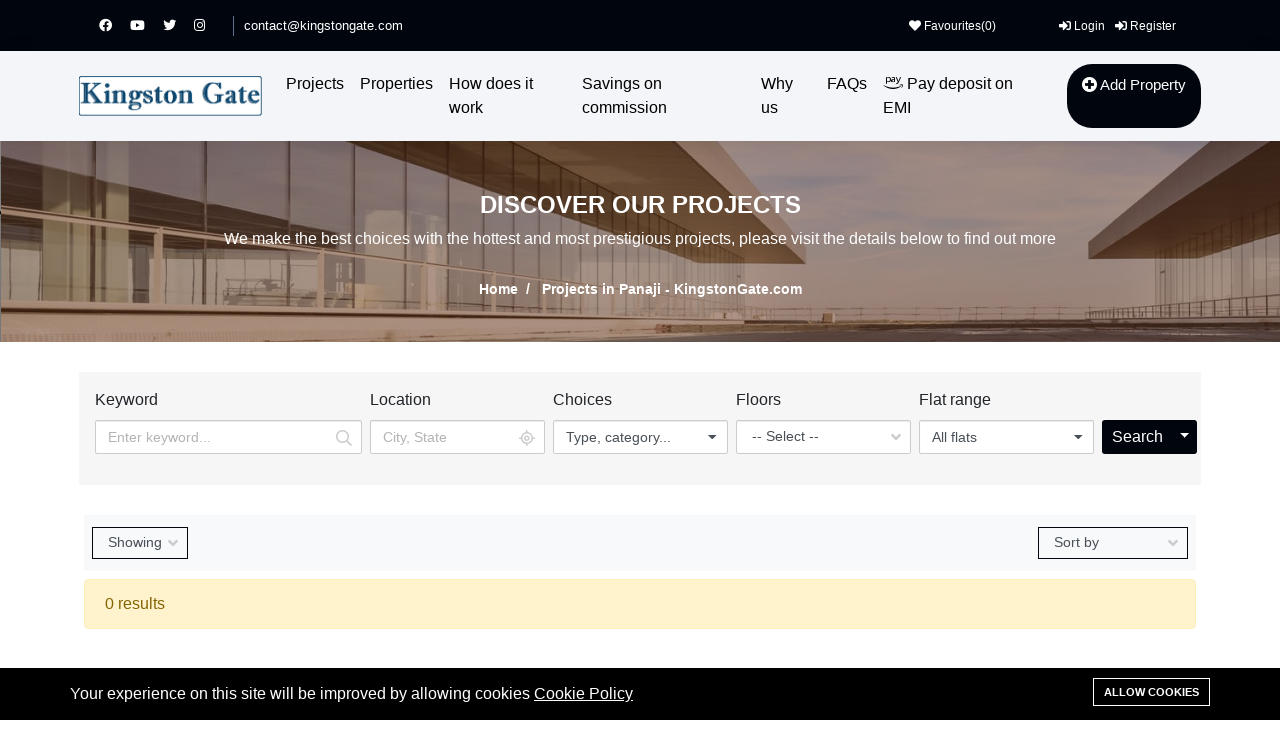

--- FILE ---
content_type: text/html; charset=UTF-8
request_url: https://kingstongate.com/projects/city/panaji
body_size: 7005
content:
<!DOCTYPE html><html lang="en"><head><meta charset=utf-8><meta http-equiv="X-UA-Compatible" content="IE=edge"><meta content="width=device-width, initial-scale=1, minimum-scale=1, maximum-scale=5, user-scalable=1" name=viewport><meta name=csrf-token content="Ao8suNfTwIPM2oQHxo6eEwRnPARTRps67szWMhsQ"><meta name=google-site-verification content="MPByHA3UkKL0FwBSwwTWCuW0aIOAKEBrWtsMS6QfYJw" ><link rel="canonical" href="https://kingstongate.com/projects/city/panaji"><link media="all" type=text/css rel="stylesheet" href="https://fonts.bunny.net/css2?family=Mako:wght@300;600;700;800&amp;display=swap"><style> :root { --primary-color: #01050E; --primary-color-rgb: rgba(1,5,14, 0.8); --primary-color-hover: #1D5F6F; --primary-font: 'Mako'; } </style><title>Projects in Panaji - KingstonGate.com</title><meta name=description content="Discover homes, commercial &amp; residential properties for sale in Kingston Gate. Find your ideal property in Mumbai, Bangalore, Mangalore, Delhi, Chennai, Hyderabad."><meta property="og:site_name" content="KingstonGate.com"><meta property="og:type" content="website"><meta property="og:title" content="Projects in Panaji"><meta name=twitter:title content="Projects in Panaji"><link rel="shortcut icon" href="https://kingstongate.com/storage/favicon-32x32-1.png"><script type=application/ld+json>{ "@context": "https://schema.org", "@type": "WebSite", "name": "KingstonGate.com", "url": "https://kingstongate.com"}</script><link media="all" type=text/css rel="stylesheet" href="https://kingstongate.com/vendor/core/plugins/cookie-consent/css/cookie-consent.css?v=1.0.1"><link media="all" type=text/css rel="stylesheet" href="https://kingstongate.com/vendor/core/plugins/language/css/language-public.css?v=2.2.0"><link media="all" type=text/css rel="stylesheet" href="https://kingstongate.com/vendor/core/core/base/libraries/ckeditor/content-styles.css"><link media="all" type=text/css rel="stylesheet" href="https://kingstongate.com/themes/flex-home/libraries/bootstrap/bootstrap.min.v4.css"><link media="all" type=text/css rel="stylesheet" href="https://kingstongate.com/themes/flex-home/libraries/fontawesome/css/fontawesome.min.css"><link media="all" type=text/css rel="stylesheet" href="https://kingstongate.com/themes/flex-home/libraries/owl-carousel/owl.carousel.min.css"><link media="all" type=text/css rel="stylesheet" href="https://kingstongate.com/themes/flex-home/libraries/owl-carousel/owl.theme.default.css"><link media="all" type=text/css rel="stylesheet" href="https://kingstongate.com/themes/flex-home/css/style.css?v=2.48.0"><script src=https://kingstongate.com/themes/flex-home/libraries/jquery.min.js></script><script src=https://kingstongate.com/themes/flex-home/libraries/bootstrap/popper.min.js></script><script src=https://kingstongate.com/themes/flex-home/libraries/bootstrap/bootstrap.min.js></script><script src=https://kingstongate.com/themes/flex-home/libraries/owl-carousel/owl.carousel.min.js></script><script src=https://kingstongate.com/themes/flex-home/libraries/jquery.matchHeight-min.js></script><script type=application/ld+json>{"@context":"https:\/\/schema.org","@type":"BreadcrumbList","itemListElement":[{"@type":"ListItem","position":1,"name":"Home","item":"https:\/\/kingstongate.com"},{"@type":"ListItem","position":2,"name":"Projects in Panaji - KingstonGate.com","item":"https:\/\/kingstongate.com\/projects\/city\/panaji"}]}</script><link media="all" type=text/css rel="stylesheet" href="https://kingstongate.com/themes/flex-home/css/style.integration.css?v=1754927152"><script id="mcjs">!function(c,h,i,m,p){m=c.createElement(h),p=c.getElementsByTagName(h)[0],m.async=1,m.src=i,p.parentNode.insertBefore(m,p)}(document,"script","https://chimpstatic.com/mcjs-connected/js/users/c1af8b580725567240c4a46f0/309c14deed2b446c9d49f4bb9.js");</script><script>sliderFill=document.getElementById("sliderFill"),sliderThumb=document.getElementById("sliderThumb"),housePriceDisplay=document.getElementById("housePrice"),savingsDisplay=document.getElementById("savingsAmount"),minPrice=1e5,maxPrice=1e8,initialPrice=5e6;function formatIndianCurrency(e){return e.toLocaleString("en-IN")}function calculateSavings(e){return.025*e}function updateValues(e){housePriceDisplay.textContent=formatIndianCurrency(e);const n=calculateSavings(e);savingsDisplay.textContent=formatIndianCurrency(n)}function updateSlider(e){const n=(e-1e5)/999e5*100;sliderFill.style.width=`${n}%`,sliderThumb.style.left=`calc(${n}% - 10px)`,updateValues(e)}updateSlider(5e6);let isDragging=!1;sliderThumb.addEventListener("mousedown",(function(e){isDragging=!0})),document.addEventListener("mouseup",(function(e){isDragging=!1})),document.addEventListener("mousemove",(function(e){if(isDragging){const n=sliderFill.parentNode.getBoundingClientRect(),t=e.clientX-n.left,i=Math.max(0,Math.min(100,t/n.width*100));updateSlider(Math.round(i/100*999e5+1e5))}}));</script><link type=application/atom+xml rel="alternate" title="Properties feed" href="https://kingstongate.com/feed/properties"><link rel="preconnect" href="https://www.google.com"><link rel="preconnect" href="https://www.gstatic.com" crossorigin><script> window.siteUrl = "https://kingstongate.com";</script></head><body ><div id="alert-container"></div><div class="bravo_topbar d-none d-sm-block"><div class="container-fluid w90"><div class="row"><div class="col-12"><div class="content"><div class="topbar-left"><div class="top-socials"><a href="https://www.facebook.com/kingstongateofficial" title="Facebook" target="_blank"><i class="fab fa-facebook"></i></a><a href="https://www.youtube.com/@kingstongate" title="YouTube" target="_blank"><i class="fab fa-youtube"></i></a><a href="https://twitter.com/GateKingston" title="Twitter" target="_blank"><i class="fab fa-twitter"></i></a><a href="https://www.instagram.com/kingstongateofficial/" title="Instagram" target="_blank"><i class="fab fa-instagram"></i></a></div><span class="line"></span><a href="mailto:contact@kingstongate.com" dir="ltr">contact@kingstongate.com</a></div><div class="topbar-right"><ul class="topbar-items"><li><a href="https://kingstongate.com/wishlist"><i class="fas fa-heart"></i>&nbsp;Favourites(<span class="wishlist-count">0</span>)</a></li></ul><ul class="topbar-items"><li class="login-item"><a href="https://kingstongate.com/login"><i class="fas fa-sign-in-alt"></i>&nbsp;Login</a></li><li class="login-item"><a href="https://kingstongate.com/register"><i class="fas fa-sign-in-alt"></i>&nbsp;Register</a></li></ul></div></div></div></div></div></div><header class="topmenu bg-light"><div id="header-waypoint" class="main-header"><div class="container-fluid w90"><div class="row"><div class="col-12"><nav class="navbar navbar-expand-lg navbar-light"><a class="navbar-brand" href="https://kingstongate.com"><img src=https://kingstongate.com/storage/logo/kingstonlogo1.png class="logo" height=40 alt=""></a><button class="navbar-toggler" type=button data-toggle="collapse" data-target="#navbarSupportedContent" aria-controls="navbarSupportedContent" aria-expanded="false" aria-label="Toggle navigation"><span class="fas fa-bars"></span></button><div class="collapse navbar-collapse justify-content-end animation" id="navbarSupportedContent"><div class="main-menu-darken"></div><div class="main-menu-content"><div class="d-lg-none bg-primary p-2"><span class="text-white">Menu</span><span class="float-right toggle-main-menu-offcanvas text-white"><i class="far fa-times-circle"></i></span></div><div class="main-menu-nav d-lg-flex"><ul class="navbar-nav justify-content-end menu menu--mobile"><li class="menu-item "><a href="https://kingstongate.com/projects" target="_self"> Projects </a></li><li class="menu-item "><a href="https://kingstongate.com/properties" target="_self"> Properties </a></li><li class="menu-item "><a href="https://kingstongate.com/how-does-it-work" target="_self"> How does it work </a></li><li class="menu-item "><a href="https://kingstongate.com/savings-on-commission-or-brokerage-kingston-gate" target="_self"> Savings on commission </a></li><li class="menu-item "><a href="https://kingstongate.com/why-choose-kingston-gate" target="_self"> Why us </a></li><li class="menu-item "><a href="https://kingstongate.com/faqs" target="_self"> FAQs </a></li><li class="menu-item "><a href="https://kingstongate.com/pay-your-rental-deposit-on-emi" target="_self"><i class='fab fa-amazon-pay'></i> Pay deposit on EMI </a></li></ul><a class="btn btn-primary add-property" href="https://kingstongate.com/account/properties/create"><i class="fas fa-plus-circle"></i> Add Property </a><div class="d-sm-none"><div><ul class="topbar-items d-block"><li class="login-item"><a href="https://kingstongate.com/wishlist"><i class="fas fa-heart"></i> Favourites(<span class="wishlist-count">0</span>)</a></li></ul><ul class="topbar-items d-block"><div style="padding: 0px 0px 10px;"><li class="login-item"><a href="https://kingstongate.com/login"><i class="fas fa-sign-in-alt"></i> Login</a></li></div><div><li class="login-item"><a href="https://kingstongate.com/register"><i class="fas fa-sign-in-alt"></i>&nbsp;Register</a></li></div></ul></div></div></div></div></div></nav></div></div></div></div></header><div id="app"><section class="main-homes"><div class="bgheadproject hidden-xs" style="background: url('https://kingstongate.com/storage/general/breadcrumb-background.jpg')"><div class="description"><div class="container-fluid w90"><h1 class="text-center">Discover our projects</h1><p class="text-center">We make the best choices with the hottest and most prestigious projects, please visit the details below to find out more</p><ul class="breadcrumb" itemscope itemtype="http://schema.org/BreadcrumbList"><li class="breadcrumb-item" itemprop="itemListElement" itemscope itemtype="http://schema.org/ListItem" class="breadcrumb-item"><a href="https://kingstongate.com" itemprop="item" title="Home"> Home <meta itemprop="name" content="Home" ></a><meta itemprop="position" content="1" ></li><li class="breadcrumb-item active" itemprop="itemListElement" itemscope itemtype="http://schema.org/ListItem"> Projects in Panaji - KingstonGate.com <meta itemprop="name" content="Projects in Panaji - KingstonGate.com" ><meta itemprop="position" content="2" ></li></ul></div></div></div><div class="container-fluid w90 padtop30"><div class="projecthome"><form action="https://kingstongate.com/projects/city/panaji" id="ajax-filters-form" data-ajax-url="https://kingstongate.com/projects/city/panaji"><script src=https://maps.googleapis.com/maps/api/js?key=AIzaSyCm4zxzOxxfs6XnSdTUgcSnkWDw-uSQ75g&libraries=places&callback=initAutocomplete async defer></script><div class="search-box"><div class="screen-darken"></div><div class="search-box-content"><div class="d-md-none bg-primary p-2"><span class="text-white">Filter</span><span class="float-right toggle-filter-offcanvas text-white"><i class="far fa-times-circle"></i></span></div><div class="search-box-items"><div class="row ml-md-0 mr-md-0"><div class="col-xl-3 col-lg-2 col-md-4 px-1"><div class="form-group"><label for="keyword" class="control-label">Keyword</label><div class="input-has-icon"><input type=text id="keyword" class="form-control" name=k value="" placeholder="Enter keyword..."><i class="far fa-search"></i></div></div></div><div class="col-lg-2 col-md-4 px-1"><div class="form-group" style="position: relative;"><input type=hidden name=city_id><label for="location" class="control-label">Location</label><div class="location-input" data-url="https://kingstongate.com/ajax/cities" style="position: relative;"><div class="input-has-icon"><input class="select-city-state form-control" id="location" name=location value="" placeholder="City, State" autocomplete="off"><i class="far fa-location"></i></div><div class="spinner-icon"><i class="fas fa-spin fa-spinner"></i></div><div class="suggestion"></div></div></div></div><div class="col-lg-2 col-md-4 px-1"><label for="select-type" class="control-label">Choices</label><div class="dropdown mb-2 select-dropdown" data-text-default="Type, category..."><button class="btn btn-secondary dropdown-toggle" type=button id="dropdownMenuChoise" data-toggle="dropdown" aria-haspopup="true" aria-expanded="false"><span>Type, category...</span></button><div class="dropdown-menu keep-open" style="min-width: 20em" aria-labelledby="dropdownMenuChoise"><div class="dropdown-item"><div class="form-group"><label for="select-category" class="control-label">Category</label><div class="select--arrow"><select name=category_id id="select-category" class="form-control"><option value="">-- Select --</option><option value="1" > Flat/Apartment</option><option value="2" > Independent House/Villa</option><option value="3" > Builder Floor apartment</option><option value="4" > Residential Land/Plot</option><option value="5" > Office</option><option value="6" > Shop</option><option value="7" > Complex/Showroom</option><option value="8" > Warehouse/Godown</option><option value="9" > Land/Plot</option><option value="10" > Industrial Shed</option><option value="11" > Industrial Building</option><option value="12" > Land</option><option value="13" > Farm House</option></select><i class="fas fa-angle-down"></i></div></div></div><div class="dropdown-item"><div class="form-group"><label for="select-blocks" class="control-label">Number of blocks</label><div class="select--arrow"><select name=blocks id="select-blocks" class="form-control"><option value="">-- Select --</option><option value="1" >1 block</option><option value="2" >2 blocks</option><option value="3" >3 blocks</option><option value="4" >4 blocks</option><option value="5" >5+ blocks</option></select><i class="fas fa-angle-down"></i></div></div></div><div class="dropdown-item"><div class="form-group"><div class="col-xs-auto"><button class="btn btn-primary">OK</button><button type=button class="btn btn-primary bg-secondary float-right btn-clear">Clear</button></div></div></div></div></div></div><div class="col-lg-2 col-md-4 px-1"><div class="form-group"><label for="select-floor" class="control-label">Floors</label><div class="select--arrow"><select name=floor id="select-floor" class="form-control"><option value="">-- Select --</option><option value="1" > 1 floor </option><option value="2" > 2 floors </option><option value="3" > 3 floors </option><option value="4" > 4 floors </option><option value="5" >5+ floors</option></select><i class="fas fa-angle-down"></i></div></div></div><div class="col-lg-2 col-md-4 px-1"><label for="select-type" class="control-label">Flat range</label><div class="dropdown mb-2"><button class="btn btn-secondary dropdown-toggle" type=button id="dropdownMenuFlat" data-toggle="dropdown" aria-haspopup="true" aria-expanded="false"><span>All squares</span></button><div class="dropdown-menu" style="min-width: 20em;" aria-labelledby="dropdownMenuFlat"><div class="dropdown-item"><div class="form-group min-max-input" data-calc="[{&quot;number&quot;:0,&quot;label&quot;:&quot;__value__ &quot;}]" data-all="All flats"><div class="row"><div class="col-5 pr-1"><label for="min_flat" class="control-label">Flat from</label><input type=number name=min_flat class="form-control min-input" id="min_flat" value="" placeholder="From" min="0" step="1"><span class="position-absolute min-label d-none"></span></div><div class="col-5 px-1"><label for="max_flat" class="control-label">Flat to</label><input type=number name=max_flat class="form-control max-input" id="max_flat" value="" placeholder="To" min="0" step="1"><span class="position-absolute max-label d-none"></span></div><div class="col-2 px-0" style="align-self: flex-end"><button class="btn btn-primary">OK</button></div></div></div><ul class="list-of-suggetions mt-4"><li data-value="0-20">&lt; 30</li><li data-value="20-50">20 - 50</li><li data-value="50-100">50 - 100</li><li data-value="100-150">100 - 150</li><li data-value="150-200">150 - 200</li><li data-value="200-300">200 - 300</li><li data-value="300-0">&gt; 300</li><li data-value="">All flats</li></ul></div></div></div></div><div class="col-lg-2 col-xl-1 col-md-2 px-1 button-search-wrapper" style="align-self: flex-end;"><div class="btn-group text-center w-100 "><button type=submit class="btn btn-primary btn-full">Search</button><button type=button class="btn btn-primary dropdown-toggle dropdown-toggle-split" data-toggle="dropdown" aria-haspopup="true" aria-expanded="false"><span class="sr-only">Toggle Dropdown</span></button><div class="dropdown-menu dropdown-menu-right"><button class="dropdown-item" type=reset>Reset filters</button></div></div></div></div></div></div></div><div class="row rowm10"><div class="col-md-12"><div class="shop__sort bg-light p-2 round"><div class="row"><div class="col-toggle-filter col-12 col-xs-2 col-sm-2 d-md-none my-1 pr-sm-1"><div class="toggle-filter-offcanvas bg-light toggle-filter-mobile"><i class="fal fa-filter mr-1"></i><span class="toggle-filter-name d-block d-xs-none d-sm-block d-md-block">Filter</span></div></div><div class="col-showing col-6 col-sm-5 col-md-6 my-1"><div class="form-group--inline"><div class="form-group__content"><div class="select--arrow"><select name=per_page id="per-page" class="form-control"><option value="">Showing</option><option value="" >15</option><option value="30" >30</option><option value="45" >45</option><option value="75" >75</option><option value="120" >120</option></select><i class="fas fa-angle-down"></i></div></div></div></div><div class="col-sort-by col-6 col-sm-5 col-md-6 my-1"><div class="sort-by-wrap d-flex"><div class="form-group--inline"><div class="form-group__content"><div class="select--arrow"><select name=sort_by id="sort-by" class="form-control"><option value="">Sort by</option><option value="" >Default</option><option value="date_asc" >Oldest</option><option value="date_desc" >Newest</option><option value="price_asc" >Price: low to high</option><option value="price_desc" >Price: high to low</option><option value="name_asc" >Name: A-Z</option><option value="name_desc" >Name: Z-A</option></select><i class="fas fa-angle-down"></i></div></div></div></div></div></div></div><div class="data-listing mt-2"><div id="loading"><div class="half-circle-spinner"><div class="circle circle-1"></div><div class="circle circle-2"></div></div></div><input type=hidden name=page data-value="1"><div class="alert alert-warning" role="alert"> 0 results </div></div></div></div></form></div></div></section><br><div class="col-sm-12"><nav class="d-flex justify-content-center pt-3" aria-label="Page navigation example"></nav></div><br><br></div><footer><br><div class="container-fluid w90"><div class="row"><div class="col-sm-3"><p><a href="https://kingstongate.com"><img src=https://kingstongate.com/storage/logo/kingstonlogo1.png style="max-height: 38px" alt=""></a></p><p><i class="fas fa-phone-square"></i>&nbsp;<span class="d-inline-block">Hotline: </span>&nbsp;<a href="tel:+91 95620 84302" dir="ltr">+91 95620 84302</a></p><p><i class="fas fa-envelope"></i>&nbsp;<span class="d-inline-block">Email: </span>&nbsp;<a href="mailto:contact@kingstongate.com" dir="ltr">contact@kingstongate.com</a></p></div><div class="col-sm-9 padtop10"><div class="row"><div class="col-sm-4"><div class="menufooter"><h4>About</h4><ul ><li ><a href="https://kingstongate.com/about-us" title="About us"><span>About us</span></a></li><li ><a href="https://kingstongate.com/contact" title="Contact us"><span>Contact us</span></a></li><li ><a href="https://kingstongate.com/terms-conditions" title="Terms &amp; Conditions"><span>Terms &amp; Conditions</span></a></li><li ><a href="https://kingstongate.com/privacy-policy" title="Privacy Policy"><span>Privacy Policy</span></a></li><li ><a href="https://kingstongate.com/refund-policy" title="Refund policy"><span>Refund policy</span></a></li><li ><a href="https://kingstongate.com/news/category-news" title="News &amp; Articles"><span>News &amp; Articles</span></a></li><li ><a href="https://kingstongate.com/pay-your-rental-deposit-on-emi" title="Pay deposit on EMI"><span>Pay deposit on EMI</span></a></li></ul></div></div><div class="col-sm-4"><div class="menufooter"><h4>More information</h4><ul ><li ><a href="https://kingstongate.com/commission-savings-calculator" title="Commission savings calculator"><span>Commission savings calculator</span></a></li><li ><a href="https://kingstongate.com/projects" title="All projects"><span>All projects</span></a></li><li ><a href="https://kingstongate.com/properties" title="All properties"><span>All properties</span></a></li><li ><a href="https://kingstongate.com/properties?type=sale" title="Properties for sale"><span>Properties for sale</span></a></li><li ><a href="https://kingstongate.com/properties?type=rent" title="Properties for rent"><span>Properties for rent</span></a></li><li ><a href="https://kingstongate.com/property-category/apartment" target="" title="Flat/Apartment"><span>Flat/Apartment</span></a></li><li ><a href="https://kingstongate.com/properties/city/mumbai?type=sale" title="Properties in Mumbai - For Sale"><span>Properties in Mumbai - For Sale</span></a></li><li ><a href="https://kingstongate.com/properties/city/mumbai?type=rent" title="Properties in Mumbai - For Rent"><span>Properties in Mumbai - For Rent</span></a></li><li ><a href="https://kingstongate.com/properties/city/bangalore?type=sale" title="Properties in Bangalore - For Sale"><span>Properties in Bangalore - For Sale</span></a></li><li ><a href="https://kingstongate.com/properties/city/bangalore?type=rent" title="Properties in Bangalore - For Rent"><span>Properties in Bangalore - For Rent</span></a></li></ul></div></div></div></div></div><div class="copyright"><div class="col-sm-12"><p class="text-center mb-0"> All trademarks, logos and names are properties of their respective owners. All Rights Reserved. © Copyright 2024 Kingston Gate Private Limited. </p></div></div></div></footer><script> window.trans = { "Price": "Price", "Number of rooms": "Number of rooms", "Number of rest rooms": "Number of rest rooms", "Square": "Square", "million": "million", "billion": "billion", "in": "in", "Added to wishlist successfully!": "Added to wishlist successfully!", "Removed from wishlist successfully!": "Removed from wishlist successfully!", "I care about this property!!!": "I care about this property!!!", }; window.themeUrl = 'https://kingstongate.com/themes/flex-home'; window.siteUrl = 'https://kingstongate.com'; window.currentLanguage = 'en';</script><div class="action_footer"><a href="#" class="cd-top" ><i class="fas fa-arrow-up"></i></a><a href="tel:+91 95620 84302" class="text-white" style="font-size: 17px;"><i class="fas fa-phone"></i><span> &nbsp;+91 95620 84302</span></a></div><script src=https://kingstongate.com/themes/flex-home/libraries/jquery.waypoints.min.js></script><script src=https://kingstongate.com/themes/flex-home/js/app.js?v=2.48.0></script><script src=https://kingstongate.com/themes/flex-home/js/wishlist.js?v=2.48.0></script><script src=https://kingstongate.com/vendor/core/plugins/cookie-consent/js/cookie-consent.js?v=1.0.1></script><script src=https://kingstongate.com/vendor/core/plugins/language/js/language-public.js?v=2.2.0></script><script async defer src=https://www.googletagmanager.com/gtag/js?id=G-HS91WBJ1SD></script><script> window.dataLayer = window.dataLayer || []; function gtag(){dataLayer.push(arguments);} gtag('js', new Date()); gtag('config', 'G-HS91WBJ1SD');</script><script type=text/javascript>var Tawk_API=Tawk_API||{}, Tawk_LoadStart=new Date();(function(){var s1=document.createElement("script"),s0=document.getElementsByTagName("script")[0];s1.async=true;s1.src='https://embed.tawk.to/62969e977b967b1179923edb/1g4e5n0jf';s1.charset='UTF-8';s1.setAttribute('crossorigin','*');s0.parentNode.insertBefore(s1,s0);})();</script><script> document.addEventListener('DOMContentLoaded', function() { const sliderFill = document.getElementById('sliderFill'); const sliderThumb = document.getElementById('sliderThumb'); const housePriceDisplay = document.getElementById('housePrice'); const savingsDisplay = document.getElementById('savingsAmount');const normalChargeDisplay = document.getElementById('normalCharge');const kgChargeDisplay = document.getElementById('kgCharge'); if (!sliderFill || !sliderThumb || !housePriceDisplay || !savingsDisplay) { console.error('One or more elements are not found in the DOM'); return; } const minPrice = 3000000; const maxPrice = 100000000; const step = 10000; const initialPrice = 5000000; function formatIndianCurrency(value) { return value.toLocaleString('en-IN'); } function calculateSavings(housePrice) { const commissionRate = 0.015; return housePrice * commissionRate; } function updateValues(price) { housePriceDisplay.textContent = formatIndianCurrency(price); const savings = calculateSavings(price); savingsDisplay.textContent = formatIndianCurrency(savings); normalChargeDisplay.textContent = formatIndianCurrency(price * 0.02); kgChargeDisplay.textContent = formatIndianCurrency(price * 0.005); } function updateSlider(value) { const percentage = ((value - minPrice) / (maxPrice - minPrice)) * 100; sliderFill.style.width = `${percentage}%`; sliderThumb.style.left = `calc(${percentage}% - 10px)`; updateValues(value); } function roundToStep(value) { return Math.round(value / step) * step; } updateSlider(initialPrice); let isDragging = false; function onStartDrag(e) { isDragging = true; } function onEndDrag() { isDragging = false; } function onMove(e) { if (isDragging) { const rect = sliderFill.parentNode.getBoundingClientRect(); const clientX = e.touches ? e.touches[0].clientX : e.clientX; const x = clientX - rect.left; const percentage = Math.max(0, Math.min(100, (x / rect.width) * 100)); const price = Math.round((percentage / 100) * (maxPrice - minPrice) + minPrice); const roundedPrice = roundToStep(price); updateSlider(roundedPrice); } } sliderThumb.addEventListener('mousedown', onStartDrag); document.addEventListener('mouseup', onEndDrag); document.addEventListener('mousemove', onMove); sliderThumb.addEventListener('touchstart', onStartDrag); document.addEventListener('touchend', onEndDrag); document.addEventListener('touchmove', onMove); });</script><div class="js-cookie-consent cookie-consent cookie-consent-full-width" style="background-color: #000000 !important; color: #FFFFFF !important;"><div class="cookie-consent-body" style="max-width: 1170px;"><span class="cookie-consent__message"> Your experience on this site will be improved by allowing cookies <a href="https://kingstongate.com/cookie-policy">Cookie Policy</a></span><button class="js-cookie-consent-agree cookie-consent__agree" style="background-color: #000000 !important; color: #FFFFFF !important; border: 1px solid #FFFFFF !important;"> Allow cookies </button></div></div><div data-site-cookie-name="cookie_for_consent"></div><div data-site-cookie-lifetime="7300"></div><div data-site-cookie-domain="kingstongate.com"></div><div data-site-session-secure=""></div></body></html>

--- FILE ---
content_type: text/css; charset=utf-8
request_url: https://fonts.bunny.net/css2?family=Mako:wght@300;600;700;800&display=swap
body_size: -123
content:
/*
    Error: API Error 
    Details: No families available that meet your request's parameters. 
*/

--- FILE ---
content_type: text/css
request_url: https://kingstongate.com/themes/flex-home/css/style.css?v=2.48.0
body_size: 10294
content:
body{font-family:var(--primary-font),sans-serif!important;font-size:16px}.rowm10{margin-left:-10px;margin-right:-10px}.colm10{padding-left:10px;padding-right:10px}img{max-width:100%}a:hover{color:var(--primary-color)}.scontent img{-o-object-fit:cover;object-fit:cover}header{position:relative;z-index:500}.topmenu{border-bottom:1px solid #ccc;left:0;right:0;top:0;z-index:10}.topmenu .navbar-nav{width:100%}.topmenu .navbar-nav a{color:#fff!important}.topmenu .navbar-nav a.active{font-weight:600!important}.topmenu .navbar-toggler{border:none!important;color:#fff!important}.topmenu.bg-light .navbar-nav a,.topmenu.bg-light .navbar-toggler{color:#000!important}.topsearch .typesearch{margin-bottom:10px;padding-top:10px}.topsearch .typesearch a{color:#000;margin-right:7px}.topsearch .typesearch a.active{border-bottom:2px solid #000;font-weight:700}.topsearch .input-group-lg{box-shadow:0 4px 10px rgba(0,0,0,.25)}.topsearch .input-group-text{background:#fff}.topsearch .form-control{border:1px solid #ced4da;border-left:0}.topsearch .btn{background:var(--primary-color);color:#fff;font-size:15px!important}.topsearch .btn:hover{color:#000}.projecthome h2 a{color:#222}.projecthome .item{background-color:#f6f6f6;height:100%}.projecthome>.row>div{margin-bottom:20px}.projecthome .item p{margin:0;padding:5px 0}.blii{background-position:50% 50%!important;background-repeat:no-repeat!important;padding-top:66.6667%;position:relative!important}.blii .img{align-items:center!important;display:flex!important;justify-content:center!important}.blii .img,.blii .linkdetail{bottom:0!important;left:0!important;position:absolute;right:0!important;top:0!important}.projecthome .item .img img.thumb{border-radius:6px;height:100%;-o-object-fit:cover;object-fit:cover;width:100%}.projecthome .item .description{background:#fff;padding-top:6px;position:relative}.projecthome .item .description .heart{cursor:pointer;position:absolute;right:0;top:10px}.projecthome .item .description .dia_chi{color:#4f4f4f;height:26px;overflow:hidden;text-overflow:ellipsis}.projecthome .item .description a{color:#000;text-decoration:none}.projecthome .item .description h5{-webkit-box-orient:vertical;-webkit-line-clamp:2;display:-webkit-box;font-size:1em;font-weight:700;height:39px;line-height:120%;margin:7px 0 0;overflow:hidden;padding:0 15px 0 0;text-overflow:ellipsis;white-space:normal}.projecthome .item .description h5:hover{color:var(--primary-color);text-decoration:underline}.projecthome .item .description p{margin:7px 0 0;padding:0}.itemarea{flex:auto}.itemarea img{border-radius:6px;flex:auto;height:100%;-o-object-fit:cover;object-fit:cover;width:100%}.itemarea h4{bottom:20px;color:#fff;font-size:20px;font-weight:700;left:0;position:absolute;right:0;text-align:center;width:100%}.owl-carousel .owl-stage{display:flex}.owl-carousel.owl-drag .owl-item{display:flex;flex:auto}.homehouse{background:#fff;position:relative}.hourseitem{margin-top:20px}.hourseitem .img .thumb{border-radius:6px;height:100%;-o-object-fit:cover;object-fit:cover}.hourseitem .info{padding:10px 0 0;position:relative}.hourseitem .info .heart{cursor:pointer;position:absolute;right:0;top:10px}.hourseitem p{font-size:15px;margin:5px 0 0;padding:0}.hourseitem .city{color:#4f4f4f;max-height:21px;overflow:hidden;text-overflow:ellipsis}.hourseitem p.threemt{display:flex;font-size:.9em}.hourseitem p.threemt span{float:left;font-size:13.5px;margin-right:10%}.hourseitem p.threemt span i{float:left;font-style:normal}.hourseitem p.threemt span .vti{margin-left:5px;margin-top:2px}footer{background-color:#f7f5f4;min-height:270px}footer p a{color:var(--primary-color)}footer .menufooter h4{border-bottom:1px solid #e0e0e0;font-size:16px;font-weight:700;padding-bottom:10px;text-transform:uppercase}footer .menufooter ul{margin:0;padding:0}footer .menufooter ul li{list-style:none;padding:3px 0}footer .menufooter ul li a{color:#4f4f4f}footer .copyright{border-top:1px solid #e0e0e0;color:#4f4f4f;font-size:15px;padding:20px 0}.padtop10{padding-top:10px}.padtop20{padding-top:20px}.padtop30{padding-top:30px}.padtop40{padding-top:40px}.padtop50{padding-top:50px}.padtop70{padding-top:70px}.action_footer{bottom:5px;position:fixed;right:80px;width:auto;z-index:9}.action_footer a{background:var(--primary-color);border-radius:3px;color:#333;float:right;margin-bottom:10px;padding:5px 10px}.action_footer a img{height:22px}.action_footer .cd-top{background:#3097d1;color:#fff;position:absolute;right:-40px;top:1px}.bgheadproject{background:url(../images/banner-du-an.jpg);color:#fff;padding:30px 0}.bgheadproject h1{padding-top:20px}.bgheadproject p{padding:0}#map{height:730px}.bold500{font-weight:600}.lineheight220{line-height:220%}.from{font-weight:400}.boxsliderdetail{height:auto;overflow:hidden;position:relative}.boxsliderdetail .slidetop{height:350px;position:relative}.boxsliderdetail .slidetop .item{width:100%}.boxsliderdetail .slidetop img{cursor:pointer;height:350px;-o-object-fit:cover;object-fit:cover;width:100%!important}.boxsliderdetail .slidebot{background:#222;height:auto;padding:0 15px;position:relative}.boxsliderdetail .slidebot .control{margin-left:-5px;margin-right:-5px}.boxsliderdetail .slidebot .icon{background-color:hsla(0,0%,100%,.1);color:#e0e0e0;cursor:pointer;float:left;font-size:.8em;height:80px;padding:10px 0;text-align:center;width:100%}.boxsliderdetail .slidebot .icon i{font-size:2em}.boxsliderdetail .slidebot .icon p{margin:0;padding-top:10px}.boxsliderdetail .slidebot #listcarouselthumb{height:90px;padding:10px 0}.boxsliderdetail .slidebot .item{margin:0 3px;width:100%}.boxsliderdetail .slidebot img{border:5px solid #222;cursor:pointer;height:80px;-o-object-fit:cover;object-fit:cover;width:100%!important}.pagination .page-item a,.pagination .page-item span{background-color:#f4f5f9;border:0;border-radius:0!important;color:#222;margin:0 5px;padding:3px 12px!important}.pagination .page-item.active span{background:var(--primary-color)}.titlenews{font-size:1.8em}.titlenewnews,.titlenews{font-weight:600}.showbigimg{cursor:pointer}@keyframes lds-ring{0%{transform:rotate(0deg)}to{transform:rotate(1turn)}}@keyframes lds-circle{0%,to{animation-timing-function:cubic-bezier(.5,0,1,.5)}0%{transform:rotateY(0deg)}50%{animation-timing-function:cubic-bezier(0,.5,.5,1);transform:rotateY(5turn)}to{transform:rotateY(10turn)}}.owl-nav{color:#fff;left:0;position:absolute;right:0;top:45%}.owl-nav i{background-color:#fff;border-radius:50%;box-sizing:border-box;float:left;height:36px;padding:6px;top:0;width:36px}.owl-nav .owl-prev{left:-15px}.owl-nav .owl-next,.owl-nav .owl-prev{border-radius:50%;box-shadow:0 0 8px rgba(0,0,0,.25);outline:none;position:absolute;z-index:2}.owl-nav .owl-next{right:-15px}#listcarouselthumb .owl-nav .owl-next,#listcarouselthumb .owl-nav .owl-prev{border-radius:0;box-shadow:none}#listcarouselthumb .owl-nav{top:15px}#listcarouselthumb .owl-nav i{background:hsla(0,0%,100%,.1);border-radius:0;box-shadow:none!important;font-size:1em;height:70px;outline:none!important;padding:27px 2px;top:10px;width:20px}.bgmenupro{background:#fff;border-bottom:1px solid #f2f2f2;border-top:1px solid #f2f2f2;box-shadow:0 3px 3px #f2f2f2;padding:0}.bgmenupro .w90{padding:0}.bgmenupro .navbar{padding:0 1rem}.bgmenupro .navbar li{margin-right:10px;padding:.5rem 0}.bgmenupro li.active{border-bottom:2px solid orange;font-weight:700}.boxright{border-radius:5px;box-shadow:0 3px 5px #e0e0e0;margin-bottom:15px;padding:15px}.boxright .head{border-bottom:1px solid #e0e0e0;color:#000;font-size:18px;font-weight:700;margin-bottom:15px;padding:10px 0}.boxright .itemagent img{border:none}.boxright .itemagent .col-md-4,.itemagent .col-md-8{padding:0}.boxright .itemagent .info a{color:#000;font-size:16px;font-weight:700}.boxright .itemagent .info p{margin:0;padding:5px 0}.boxright .itemagent .info p.mobile,.boxright .itemagent .info p.mobile a{color:var(--primary-color);font-weight:700}.btn-orange{background:var(--primary-color);color:#fff;font-size:16px;line-height:25px}.text-orange{color:var(--primary-color)!important}.topmenu.bg-light .navbar-nav a.text-orange{color:var(--primary-color)!important;font-weight:600!important}.titlehouse{color:#222;font-size:30px;font-weight:700}.addresshouse{color:#4f4f4f}.pricehouse{color:var(--primary-color);font-size:16px;margin:0}.headifhouse,.pricehouse{border-bottom:1px solid #e0e0e0;font-weight:700;padding:0 0 10px}.headifhouse{font-size:18px;margin:0 0 15px}#frmhomesearch{position:relative}.listsuggest{background:hsla(0,0%,100%,.9);display:none;max-height:400px;overflow-y:scroll;position:absolute;width:100%}.listsuggest ul{margin:0;padding:0}.listsuggest ul li{border-bottom:1px solid #ccc;list-style:none;padding:5px 10px}.listsuggest ul li:last-child{border-bottom:none}.listsuggest ul li p{font-size:.9em;margin:0;padding:5px}.listsuggest ul li p a{color:#000;font-size:1.1em;font-weight:700}.language{font-size:.8em}.language a{color:#000}#ismain-homes h2,.language a{font-weight:700}.owl-carousel .item img{-o-object-fit:cover;object-fit:cover}.listnews{margin:0;padding:0}.listnews li{border-bottom:1px solid #e0e0e0;list-style:none;padding:7px 0}.lastestnews .img-thumbnail{border:0;max-height:67px;width:auto}.lastestnews{font-size:.85em;font-weight:600}::-moz-placeholder{color:#b4b4b4!important;opacity:1}::placeholder{color:#b4b4b4!important;opacity:1}::-ms-input-placeholder{color:#b4b4b4!important}.infomarker h5{font-size:14px;font-weight:700;height:34px;margin:0 0 5px;overflow:hidden;padding:0}.infomarker p{margin:0;padding:0}.infomarker h5 a{color:var(--primary-color)}@media (max-width:576px){.w90{width:100%}.topsearch .typesearch a{color:#000}.topsearch .typesearch a.active{border-bottom:2px solid #000}}@media (min-width:576px){.w90{width:100%}.topsearch .typesearch a{color:#000}.topsearch .typesearch a.active{border-bottom:2px solid #000}}@media (min-width:900px){.w90{width:100%}.topsearch .typesearch a{color:#fff}.topsearch .typesearch a.active{border-bottom:2px solid #fff}}@media (min-width:1100px){.w90{width:90%}.topsearch .typesearch a{color:#fff}.topsearch .typesearch a.active{border-bottom:2px solid #fff}}.main-header .main-menu-content .sub-toggle{cursor:pointer;display:inline-block;height:36px;position:relative;transform-style:preserve-3d;width:36px}.main-header .main-menu-content .sub-toggle:after,.main-header .main-menu-content .sub-toggle:before{background-color:#000;content:"";height:1px;left:50%;position:absolute;top:50%;width:12px}.main-header .main-menu-content .sub-toggle:before{transform:translateX(-50%)}.main-header .main-menu-content .sub-toggle:after{transform:translateX(-50%) rotate(90deg)}.main-header .main-menu-content .sub-toggle.active:after{display:none}.main-header .main-menu-content .sub-menu{background-color:hsla(0,0%,100%,.95);border:1px solid #eee;left:0;margin:0;min-width:200px;opacity:0;padding:0;position:absolute;top:100%;transition:all .25s ease;visibility:hidden;z-index:1000}.main-header .main-menu-content .sub-menu:before{border-bottom:6px solid #fff;border-left:6px solid transparent;border-right:6px solid transparent;bottom:100%;content:"";display:none;height:0;left:50%;position:absolute;transform:translateX(-50%);width:0}.main-header .main-menu-content .sub-menu>li{display:block}.main-header .main-menu-content .sub-menu>li .sub-toggle-desktop{display:none}.main-header .main-menu-content .sub-menu>li>a{color:#000;display:inline-block;font-size:15px;padding:10px 20px;text-decoration:none!important;text-transform:capitalize;transition:all .8s cubic-bezier(.19,1,.22,1);width:100%}.main-header .main-menu-content .sub-menu>li>a:hover{color:var(--primary-color)!important}.main-header .main-menu-content .sub-menu>li:last-child a{border-bottom:1px solid #eee}.main-header .main-menu-content .sub-menu>li.menu-item-has-children{position:relative}.main-header .main-menu-content .sub-menu>li.menu-item-has-children>.sub-toggle{display:none}.main-header .main-menu-content .sub-menu>li.menu-item-has-children>.sub-menu{left:100%;opacity:0;position:absolute;top:0;transform:translateY(30px);visibility:hidden}.main-header .main-menu-content .sub-menu>li.menu-item-has-children>.sub-menu:before{display:none}.main-header .main-menu-content .sub-menu>li.menu-item-has-children:hover>.sub-menu{opacity:1;transform:translateY(0);visibility:visible}.main-header .main-menu-content .sub-menu>li:last-child{border-bottom:none}.main-header .main-menu-content .menu{list-style:none;margin:0;padding:0}.main-header .main-menu-content .menu>li{display:inline-block;padding:.8rem 0}.main-header .main-menu-content .menu>li>a{color:#000;display:inline-block;padding:.5rem;position:relative;text-decoration:none!important}.main-header .main-menu-content .menu>li>a:hover{color:var(--primary-color)!important}.main-header .main-menu-content .menu>li:first-child{padding-left:0}.main-header .main-menu-content .menu>li:last-child{margin-right:0;padding-right:0}.main-header .main-menu-content .menu>li .sub-toggle{display:none}.main-header .main-menu-content .menu>li.menu-item-has-children{padding:.8rem .5rem;position:relative}.main-header .main-menu-content .menu>li.menu-item-has-children .sub-toggle{display:none;margin-left:5px}.main-header .main-menu-content .menu>li.menu-item-has-children .sub-menu{opacity:0;transform:scaleZ(0) translateY(30px);visibility:hidden}.main-header .main-menu-content .menu>li.menu-item-has-children:hover .sub-toggle{color:#fff}.main-header .main-menu-content .menu>li.menu-item-has-children:hover>.sub-menu{opacity:1;transform:scaleX(1) translateY(0);visibility:visible}.main-header .main-menu-content .menu>li.current-menu-item>a{color:var(--primary-color)!important;font-weight:600!important}.main-header .main-menu-content .menu>li.current-menu-item .sub-toggle{color:#fff!important}@media screen and (max-width:991px){.main-header .main-menu-content .sub-toggle-desktop{display:none}.main-header .main-menu-content .menu--mobile{width:100%}.main-header .main-menu-content .menu--mobile .sub-menu{border:none;display:none;opacity:1;position:relative;transform:translate(0);transition:all 0s ease;visibility:visible}.main-header .main-menu-content .menu--mobile .sub-menu>li>a{border:none;padding:10px 20px}.main-header .main-menu-content .menu--mobile .sub-toggle:after,.main-header .main-menu-content .menu--mobile .sub-toggle:before{background-color:#000}.main-header .main-menu-content .menu--mobile>li{border-bottom:1px dashed #eaeaea;padding:0!important}.main-header .main-menu-content .menu--mobile>li.current-menu-item{border-left:2px solid var(--primary-color)}.main-header .main-menu-content .menu--mobile>li>a{color:#000;display:block;font-size:14px;font-weight:500;line-height:20px;padding:10px 20px 10px 0;position:relative;text-transform:capitalize;z-index:10}.main-header .main-menu-content .menu--mobile>li>a:hover{color:var(--primary-color)!important;padding-left:5px}.main-header .main-menu-content .menu--mobile>li.menu-item-has-children:not(.has-mega-menu){position:relative}.main-header .main-menu-content .menu--mobile>li.menu-item-has-children:not(.has-mega-menu) .sub-toggle{display:inline-block;height:40px;position:absolute;right:0;top:0;width:40px;z-index:20}.main-header .main-menu-content .menu--mobile .sub-menu>li.menu-item-has-children>.sub-menu{padding-left:20px;position:static}}.main-header .navbar{padding:0}.main-header .navbar-light .navbar-brand{padding:.8rem 0}.blog-container .container-grid .grid-in{border-radius:5px;height:100%;max-width:100%;position:relative}.blog-container .container-grid .grid-in .hourseitem{border-radius:0!important}.blog-container .container-grid .grid-in .grid-shadow{background:#fff;box-shadow:0 0 20px rgba(0,0,0,.25);height:100%;width:100%}.blog-container .container-grid .grid-in .grid-shadow.grid-shadow-gray{background:#f6f6f6}.blog-container .container-grid .blog-img img{width:100%}.blog-container .container-grid .grid-h{background-color:#f6f6f6;min-height:220px;padding:15px}.blog-container .container-grid .grid-h a h2{color:#212131;display:block;font-size:16px;line-height:30px;margin-bottom:15px;-webkit-transition:color .2s}.blog-container .container-grid .grid-h a:hover h2{color:var(--primary-color)}.blog-container .container-grid .grid-h .blog-excerpt p{color:#878798;display:block;font-size:14px;line-height:24px;margin-bottom:15px}.blog-container .container-grid .grid-h .blog-title a{min-height:60px}.blog-container .container-grid .grid-h .blog-title .post-meta{color:#878798;font-size:14px}.boxright{border-radius:4px;box-shadow:0 3px 16px rgba(0,0,0,.1);margin-bottom:30px;margin-top:15px;padding:30px}.boxright h5{font-weight:700;margin-top:-15px}.grecaptcha-badge{bottom:80px!important}.topmenu{border-bottom:none;box-shadow:0 4px 20px rgba(0,0,0,.1)}.single-post .head{border-bottom:1px solid #e0e0e0;color:#000;font-size:18px;font-weight:700;margin-bottom:20px;padding:10px 0}.gridhouse{grid-template-columns:repeat(auto-fill,minmax(350px,1fr))}.action_footer a,.typesearch a{text-decoration:none!important}.action_footer a:hover,.btn-orange:focus,.btn-orange:hover,.topsearch .btn:hover{background:var(--primary-color-hover);color:#fff}.itemnews .title{font-size:20px!important}.itemnews h3 a:hover{color:var(--primary-color);text-decoration:none}@media screen and (min-width:901px){.itemnews img{min-height:210px;-o-object-fit:cover;object-fit:cover}.itemnews .title{font-size:20px}}@media screen and (max-width:600px){.itemnews h3{padding-top:15px}.itemnews .title{font-size:20px}}.itemnews img{height:150px;margin-bottom:15px;min-height:160px;-o-object-fit:cover;object-fit:cover;width:100%}.mapouter{position:relative;text-align:right}.gmap_canvas,.mapouter{height:400px;width:100%}.gmap_canvas{background:none!important;overflow:hidden}#contact .wrapper{background-color:#f4f4f4;display:-moz-flex;display:flex;-moz-flex-direction:column;flex-direction:column;height:100%;padding:20px}#contact .wrapper h2{color:var(--primary-color);font-size:24px;font-weight:700;line-height:30px;margin-bottom:20px;text-transform:uppercase}#contact .wrapper .form-control{background:#fff}#contact .wrapper .contact-main{margin-bottom:40px}#contact .wrapper .contact-item{margin-bottom:25px}#contact .wrapper .contact-item:last-child{margin-bottom:0}#contact h3{color:var(--primary-color);font-size:22px;font-weight:700;line-height:28px}#contact h3,.form-group{margin-bottom:15px}.form-control{background-color:transparent;border:1px solid #ddd;border-radius:0;font-size:14px;height:40px;transition:all .4s ease}.form-control,.form-control:focus{-ms-box-shadow:none;box-shadow:none;outline:none}.form-control:focus{border-color:var(--primary-color)}.btn-outline,.btn-special{background-color:#fff;border:2px solid #303030;border-radius:0;color:#303030;display:inline-block;font-size:14px;height:39px;line-height:35px;padding:0 20px;position:relative}.btn-special,.btn-special:after{background-color:var(--primary-color);border-color:var(--primary-color);color:#fff}.btn-special:hover,.btn-special:hover:after{background-color:#fff}.btn-special:hover{color:var(--primary-color);text-decoration:none}#contact .alert{border-radius:0;font-size:14px;padding:.5rem 1.25rem}.job-list{margin-bottom:40px}.job-list .job-item{border-top:1px dashed #d4d4d4;padding:15px 0}.job-list .job-item .job-title{margin-bottom:10px}.job-list .job-item .job-title a{font-weight:700}.job-list .job-item p{font-size:14px;margin-bottom:0}.job-list .job-item .job-header{border-bottom:1px dashed #d4d4d4;font-size:16px;margin-bottom:20px;padding:15px 0}.topsearch .form-control{background:#fff;border:1px solid #ced4da!important;border-left:0!important;box-shadow:none;font-size:16px;height:48px!important;outline:none}.topsearch .typesearch{margin-bottom:0}.topsearch .btn,.topsearch .input-group-text{border-radius:0!important}.topsearch .typesearch a{background-color:hsla(0,0%,100%,.7)!important;border:none!important;border-right:1px solid #fff!important;color:var(--primary-color);display:inline-block;float:left;font-weight:400!important;margin:0;padding:8px 12px}.topsearch .typesearch a:last-child{border-right:none!important}.topsearch .typesearch a.active{background:var(--primary-color)!important;color:#fff}.topsearch .input-group-lg{background-color:hsla(0,0%,100%,.7);justify-content:center;padding:25px 20px 5px}.hourseitem .info{background:#f6f6f6;padding:15px}.hourseitem .img .thumb{border-radius:0!important;width:100%}.projecthome .item .description{background:#f6f6f6;padding:15px}.projecthome .item .img img.thumb{border-radius:0!important}.projecthome p.threemt{display:flex;font-size:.9em}.projecthome p.threemt span{float:left;font-size:13.5px;margin-right:10%}.projecthome p.threemt span i{float:left;font-style:normal}.projecthome p.threemt span .vti{margin-left:5px;margin-top:2px}.main-homes{min-height:calc(100vh - 400px)}@media (max-width:767px){.show-admin-bar .search-box{margin-top:40px}.search-box{background-color:transparent!important;border-radius:0;height:100%;left:0;margin-bottom:0;overflow-x:hidden;overflow-y:scroll;padding:0!important;position:fixed;top:0;visibility:hidden;width:100%;z-index:1200}.search-box.animation .search-box-content{transform:translateX(-100%);transition:visibility .3s ease-in-out,transform .3s ease-in-out}.search-box .search-box-content{background-color:#f6f6f6;height:100%;max-width:85%;overflow-x:hidden;overflow-y:scroll;padding-bottom:50px;width:100%}.search-box .search-box-content .search-box-items{padding:1.25em}.search-box.active{visibility:visible}.search-box.active .search-box-content{transform:translateX(0)}.search-box.active .screen-darken{background-color:rgba(34,34,34,.4);height:100%;position:absolute;transition:opacity .2s linear,visibility .2s,width 2s ease-in;width:100%;z-index:-1}.language{font-size:14px}.language .btn-select-language{float:none}.topbar-items li.login-item:first-child{padding-left:0}.topbar-items li.login-item a{font-size:14px}}.toggle-filter-offcanvas.toggle-filter-mobile{border-color:var(--primary-color);-o-border-image:initial;border-image:initial;border-style:solid;border-width:1px;display:flex;height:32px;overflow:hidden;padding-left:.5em;padding-right:.5em;vertical-align:middle;width:-moz-max-content;width:max-content}.toggle-filter-offcanvas.toggle-filter-mobile i,.toggle-filter-offcanvas.toggle-filter-mobile span{align-self:center}.search-box{background:#f6f6f6;margin-top:20px;padding:1em .75em}.search-box>.row{margin-left:.1em;margin-right:.1em}.search-box .select--arrow .form-control{height:34px}.search-box .form-control{background-color:#fff;background-image:none;border:1px solid #ccc;border-radius:2px;box-shadow:inset 0 1px 1px rgba(0,0,0,.075);height:34px;padding:6px 12px;transition:border-color .15s ease-in-out,box-shadow .15s ease-in-out;width:100%}.search-box .form-group .max-label,.search-box .form-group .min-label{bottom:-18px;font-size:13px;font-weight:700;padding-left:.25em}.search-box .input-has-icon{position:relative}.search-box .input-has-icon i{color:#ccc;position:absolute;right:10px;top:10px}.search-box .input-has-icon .form-control{padding-right:2.25em}.search-box .list-of-suggetions{padding-left:0}.search-box .list-of-suggetions li{color:#999;cursor:pointer;font-size:14px;list-style:none;padding:2px 20px}.search-box .list-of-suggetions li:hover{background-color:#e2e2e2}.search-box .dropdown-menu .dropdown-item{padding-left:.75em;padding-right:.75em}.search-box .dropdown-menu .dropdown-item.active,.search-box .dropdown-menu .dropdown-item:active{background-color:unset;color:unset;text-decoration:none}.search-box .dropdown .dropdown-toggle{background-clip:padding-box;background-color:#fff;background-image:none;border:1px solid #ccc;border-radius:2px;box-shadow:inset 0 1px 1px rgba(0,0,0,.08);color:#495057;font-size:14px;font-weight:400;height:34px;line-height:1.5;padding:.375rem 1.75em .375rem .75rem;text-align:left;transition:border-color .15s ease-in-out,box-shadow .15s ease-in-out;width:100%}.search-box .dropdown .dropdown-toggle span{display:block;overflow:hidden}.search-box .dropdown .dropdown-toggle:after{float:right;position:absolute;right:.5em;text-align:right;top:50%;transform:translate(-50%,-50%)}.min-max-input .control-label{display:block;overflow:hidden}@media (min-width:768px){.search-box .btn-group .dropdown-toggle{padding-left:.5em;padding-right:.5em}}#properties-list .property-item{position:relative;width:100%}#ajax-filters-form .data-listing>.row>div{margin-bottom:20px}@media (min-width:576px){#properties-list.full-page-content .property-item{flex:0 0 50%;max-width:50%}#properties-list.left-page-content .property-item{flex:0 0 50%}}@media (min-width:768px){#properties-list.full-page-content .property-item{flex:0 0 50%;max-width:50%}#properties-list.left-page-content .property-item{flex:0 0 50%}}@media (min-width:992px){#properties-list.full-page-content .property-item{flex:0 0 33.3333333333%;max-width:33.3333333333%}#properties-list.left-page-content .property-item{flex:0 0 50%}}@media (min-width:1200px){#properties-list.full-page-content .property-item{flex:0 0 25%;max-width:25%}#properties-list.left-page-content .property-item{flex:0 0 50%}}@media (min-width:1400px){#properties-list.full-page-content .property-item{flex:0 0 20%;max-width:20%}#properties-list.left-page-content .property-item{flex:0 0 33.3333333333%}}.shop__sort .form-group--inline{justify-content:flex-start}.shop__sort .sort-by-wrap{justify-content:flex-end}.shop__sort .change-view{align-self:center}@media (max-width:576px) and (min-width:375px){.shop__sort .col-toggle-filter{flex:0 0 17%;max-width:17%;padding-left:10px;padding-right:5px}.shop__sort .col-showing,.shop__sort .col-sort-by{padding-left:7px;padding-right:10px}.shop__sort .col-showing .select--arrow .form-control,.shop__sort .col-sort-by .select--arrow .form-control{padding-left:5px;padding-right:20px}.shop__sort .col-showing .select--arrow i,.shop__sort .col-sort-by .select--arrow i{right:6px}.shop__sort .col-sort-by{flex:0 0 53%;max-width:53%}.shop__sort .col-showing{flex:0 0 30%;max-width:30%}.shop__sort .toggle-filter-name{display:none!important}}@media (max-width:374px){.shop__sort .change-view{position:absolute;right:15px;top:calc(-100% - .5rem)}}@media (max-width:305px){.shop__sort .row>div{flex:0 0 100%;max-width:100%}}.btn-primary{background:var(--primary-color);border:none;border-radius:3px;color:#fff;outline:none;padding:5px 10px}.btn-primary:hover{background:var(--primary-color-hover)}.btn-full{width:100%}.currency-switcher{margin-left:0;margin-right:10px}.language .language-switcher-wrapper>.dropdown{vertical-align:top}.btn-select-language{background:transparent!important;border:none!important;box-shadow:none!important;color:#333!important;display:block;float:left;font-size:14px;line-height:16px;outline:none!important;padding:0;vertical-align:middle}.btn-select-language img{margin-top:1px;vertical-align:top}.language_bar_chooser.dropdown-menu{border:none;box-shadow:0 8px 10px 0 rgba(0,0,0,.15);padding:0!important}.language_bar_chooser.dropdown-menu li{display:inline-block!important}.language_bar_chooser.dropdown-menu li a{font-size:14px;line-height:28px;padding-left:7px!important;text-decoration:none!important}.language_bar_chooser.dropdown-menu li a img{margin-top:7px;vertical-align:top}.socials{display:inline-block}.socials span{font-weight:700}.socials ul{display:inline-block;list-style:none;margin:0;padding:0}.socials ul li{display:inline-block;margin:0 5px}.socials ul li a{background-color:var(--primary-color)!important;border:1px solid var(--primary-color);border-radius:50%;color:#fff!important;display:block!important;font-size:15px!important;height:35px;line-height:35px;text-align:center;width:35px}.socials ul li a:hover{background-color:#fff!important;color:var(--primary-color-hover)!important}.box_shadow{background:#f5f5f5;margin:30px 0;padding:40px 0}.box_shadow .projecthome .item{background:#fff;box-shadow:0 0 20px rgba(0,0,0,.25)}.box_shadow .projecthome .item .description{background:#fff}.box_shadow .homehouse{background:transparent}.box_shadow .homehouse .hourseitem{background:#fff;box-shadow:0 0 20px rgba(0,0,0,.25)}.box_shadow .blog-container .grid-h,.box_shadow .homehouse .hourseitem .info{background:#fff}.hourseitem,.projecthome .item{border-radius:5px;overflow:hidden;position:relative}.hourseitem img,.projecthome .item img{transform:scale(1);transition:all .4s;width:100%}.hourseitem:hover img,.projecthome .item:hover img{transform:scale(1.1)}footer{background-color:#fafbfd;border-top:1px solid #f0f0f0}.topmenu.bg-light{background-color:#f4f5f9!important}.hourseitem h3 a{line-height:19px}.bravo_topbar{background:var(--primary-color);padding:15px 0}.bravo_topbar .content{align-items:center;display:flex;justify-content:space-between;padding:0 20px}.bravo_topbar .content .topbar-left{color:#fff;font-size:14px}.bravo_topbar .content .topbar-right{font-size:12px}.bravo_topbar .content .topbar-items{display:inline-block;margin-bottom:0}.topbar-items li{display:inline-block;padding-left:18px;padding-right:18px}.topbar-items li.login-item{padding-left:5px;padding-right:5px}.topbar-items li a{color:#fff;font-size:12px;font-weight:400;text-decoration:none}.bravo_topbar .content .top-socials{display:inline-block}.bravo_topbar .content .topbar-left .line{display:inline-block;margin:0 10px;min-height:1px;min-width:1px;position:relative}.bravo_topbar .content .topbar-left .line:before{border-right:1px solid #5f7190;content:"";height:20px;left:0;position:absolute;top:-13px}.bravo_topbar .content .top-socials a:first-child{padding-left:0}.bravo_topbar .content .topbar-left a{color:#fff;font-size:13px;font-weight:400;padding-right:18px;text-decoration:none}.topsearch .form-control{border:none!important;z-index:3}.topsearch .input-group-text{border:none!important}.language>a{font-weight:400;text-decoration:none!important}.language>a img{margin-right:3px;margin-top:3px;vertical-align:top}.bravo_topbar .language-label{display:none}.bravo_topbar .btn-select-language{color:#fff!important;font-size:12px;font-weight:400}.bravo_topbar .language{display:inline-block;font-size:12px;margin-bottom:0!important;margin-left:10px;padding:0;vertical-align:middle}.bravo_topbar .language>a{color:#fff!important}.post-meta a{color:#212529;text-decoration:none!important}.post-meta a:hover{color:var(--primary-color)}.breadcrumb{align-items:center;background-color:transparent;justify-content:center;margin-bottom:0;position:relative;z-index:2}.breadcrumb>.breadcrumb-item{color:#fff;display:inline-block;font-size:14px;font-weight:700}.breadcrumb>.breadcrumb-item a,.breadcrumb>.breadcrumb-item:active{color:#fff}.breadcrumb>.breadcrumb-item a:hover{color:var(--primary-color-hover);text-decoration:none}.breadcrumb-item+.breadcrumb-item:before{color:#fff}.bgheadproject h1{font-size:1.5rem;font-weight:700;text-transform:uppercase}.boxright .head{border-bottom:none;margin-bottom:0;padding:0 0 15px}.boxright .itemagent{font-size:15px}.boxright .itemagent img{border-radius:4px;margin-bottom:15px;padding:0}.boxright .info p{margin:0;padding:5px 0}.boxright .info p.mobile,.boxright .info p.mobile a{color:var(--primary-color);font-weight:700}p:empty{margin-bottom:0}.add-property{border-radius:25px;font-size:15px;margin-bottom:.8rem;margin-left:20px;margin-top:.8rem;padding:10px 15px;white-space:nowrap}.blii .status{position:absolute;right:10px;top:10px;z-index:9}.status-label{background-color:var(--primary-color);color:#fff;font-size:1rem;padding:3px 7px}.status-label.label-success{background-color:#36c6d3}.status-label.label-danger{background-color:#ed6b75}.status-label.label-warning{background-color:#f1c40f}.status-label.label-info{background-color:#659be0}.home_banner{background-color:#2a2933;background-position:50%;background-repeat:no-repeat;background-size:cover;font-weight:600;height:50vh;position:relative}.home_banner .topsearch{left:0;margin:auto;position:absolute;right:0;text-align:center;top:50%;transform:translateY(-50%);width:50%;z-index:9}.post-meta{color:#878798;font-size:14px}@media (max-width:1200px){.home_banner .topsearch{padding-left:15px;padding-right:15px;width:70%}}@media screen and (max-width:992px){.home_banner .topsearch{width:80%}}@media screen and (max-width:768px){.home_banner{height:auto!important;min-height:60vh!important;padding-bottom:80px;padding-top:80px}.home_banner .topsearch{position:static;transform:none;width:100%}.home_banner .col-5.pr-1,.home_banner .col-5.px-1{flex:0 0 50%;max-width:50%;padding-right:15px!important}.home_banner .col-5.px-1{padding-left:15px!important}}body .cookie-consent{padding:10px 0!important}body .cookie-consent .cookie-consent-body{max-width:90%}.half-circle-spinner,.half-circle-spinner *{box-sizing:border-box}.half-circle-spinner{border-radius:100%;height:60px;margin:20px auto;position:relative;width:60px}.half-circle-spinner .circle{border:6px solid transparent;border-radius:100%;content:"";height:100%;position:absolute;width:100%}.half-circle-spinner .circle.circle-1{animation:half-circle-spinner-animation 1s infinite;border-top-color:var(--primary-color)}.half-circle-spinner .circle.circle-2{animation:half-circle-spinner-animation 1s infinite alternate;border-bottom-color:var(--primary-color)}@keyframes half-circle-spinner-animation{0%{transform:rotate(0deg)}to{transform:rotate(1turn)}}.topsearch .keyword-input,.topsearch .location-input{display:inline-block;position:relative;width:calc(50% - 105px)}.topsearch .search-button-wrapper .btn{min-width:108px;padding:.5em}.spinner-icon{display:none;position:absolute;right:13px;top:13px}.search-box .spinner-icon{right:11px;top:7px}.suggestion{background:hsla(0,0%,100%,.9);display:none;left:0;max-height:400px;overflow-y:scroll;position:absolute;right:0;z-index:99}.suggestion ul{margin:0;padding:0}.suggestion ul li{border-bottom:1px solid #ccc;list-style:none;padding:5px 10px}.suggestion ul li p a{color:#000;font-size:1.1em;font-weight:700}.suggestion::-webkit-scrollbar-track{background-color:#f9f9f9;-webkit-box-shadow:inset 0 0 6px rgba(0,0,0,.2)}.suggestion::-webkit-scrollbar{background-color:#fae0e0;height:3px;width:3px}.suggestion::-webkit-scrollbar-thumb{background-color:#f9f9f9;border:2px solid #777;border-radius:2px}.topmenu{transition:all .5s ease 0s}.topmenu .header-sticky{animation:slideInDown .65s cubic-bezier(.23,1,.32,1);animation-fill-mode:none;background:#f4f5f9;box-shadow:0 0 5px rgba(0,0,0,.15);left:0;position:fixed;right:0;top:0;z-index:9999999}.show-admin-bar .topmenu .header-sticky{top:40px}.choose-currency,.choose-currency a{color:#fff;display:inline-block}.choose-currency a{margin-right:3px;position:relative;text-decoration:none}.choose-currency a:after{background:#fff;content:"";height:10px;position:absolute;right:-5px;top:4px;width:1px}.choose-currency a:last-child:after{display:none}.choose-currency a.active{font-weight:700}.header-deliver{color:#fff;display:inline-block;padding:0 5px!important}.banner-text-description{font-size:2.15em;font-weight:600}.advanced-search{padding-top:5px;position:relative;text-align:left;width:calc(100% - 14px)}.advanced-search>a{color:var(--primary-color);font-size:.8rem;text-decoration:none}.advanced-search .advanced-search-content{animation:fadeOut .3s;display:none}.advanced-search .advanced-search-content label{font-size:15px}.advanced-search .advanced-search-content.active{animation:fadeIn .3s;display:block}.advanced-search .advanced-search-content .form-group{margin-bottom:.5em}.advanced-search .advanced-search-content .form-group label{margin-bottom:0}.advanced-search .advanced-search-content .form-group .btn-min-max{display:none}@keyframes fadeIn{0%{opacity:0}to{opacity:1}}@keyframes fadeOut{0%{opacity:1}to{opacity:0}}@keyframes slideInDown{0%{opacity:0;transform:translateY(-2000px)}to{transform:translateY(0)}}@media (max-width:576px){.topsearch .keyword-input{width:calc(100% - 52px)}.topsearch .keyword-input+.input-group-prepend{margin-top:10px}.topsearch .location-input{margin-top:10px;width:calc(100% - 52px)}.topsearch .input-group-append.search-button-wrapper{margin-bottom:10px;margin-top:10px;width:100%}.topsearch button.btn{width:100%}#properties-list .property-item.colm10,.projecthome .data-listing .colm10{padding-left:0;padding-right:0}}@media screen and (max-width:768px){.topmenu .navbar-collapse{background:#fff}.banner-text-description{font-size:1.5em;font-weight:600}}.form-group--inline{align-items:flex-end;display:flex;flex-flow:row nowrap;justify-content:flex-start}.form-group--inline label{font-size:14px;font-weight:500;margin-right:10px;min-width:60px}.form-group--inline .form-control{border-color:var(--primary-color);border-radius:50px;width:auto}.select--arrow{position:relative}.select--arrow i{color:#ccc;position:absolute;right:10px;top:50%;transform:translateY(-50%)}.select--arrow .form-control{-webkit-appearance:none;-moz-appearance:none;-o-appearance:none;appearance:none;height:40px;padding:0 30px 0 15px}.item-price-wrap{bottom:0;color:#fff;display:flex;font-weight:500;left:0;list-style-type:none;margin-bottom:0;padding:0;position:absolute}.item-price-wrap li{background-color:rgba(226,62,29,.8);color:#fff;float:left;font-size:14px;font-weight:600;padding:2px 15px;position:relative;text-align:center;text-overflow:ellipsis;white-space:nowrap}.item-price-wrap li.h-type{background-color:var(--primary-color-rgb);font-weight:400;margin-right:27px}.item-price-wrap li:not(.h-type):before,.item-price-wrap li:not(:last-child):after{content:"";display:inline-block;margin-left:0;position:absolute;top:0;vertical-align:bottom}.item-price-wrap li:not(:last-child):after{border-right:25px solid transparent;border-top:30px solid var(--primary-color-rgb);left:100%}.item-price-wrap li:not(.h-type):before{border-bottom:30px solid rgba(226,62,29,.8);border-left:25px solid transparent;right:100%}.media-count-wrapper{display:inline-block;left:10px;position:absolute;top:10px}.media-count-wrapper .media-count{overflow:hidden;position:relative;white-space:nowrap}.media-count-wrapper .media-count span{color:#fff;font-size:.75rem;font-weight:600;left:50%;margin-top:2px;position:absolute;top:50%;transform:translate(-50%,-50%);vertical-align:middle}#alert-container{position:fixed;right:5px;top:80px;z-index:9999999}#alert-container .alert{box-shadow:0 4px 10px 0 rgba(3,3,3,.1);font-size:15px;font-weight:400;margin-bottom:10px;max-width:450px!important;min-height:45px!important;padding:10px 40px;position:relative}#alert-container .alert.alert-success{background-color:#bff9d0;color:#299c77}#alert-container .alert.alert-error{background-color:#f8d7da;color:#842029}#alert-container .alert .message-icon{fill:#299c77;stroke:#299c77;font-size:16px;left:5%;position:absolute;top:30%}#alert-container .alert.alert-dismissible .close{font-size:10px;padding:0;position:absolute;right:15px;top:15px}body.show-admin-bar #alert-container{top:120px}.hourseitem .info .heart,.projecthome .item .description .heart{right:10px}.imgs-grid-modal{z-index:1000000}.imgs-grid-modal .modal-indicator ul li{border:2px solid #fff;margin:0 5px}.imgs-grid-modal .modal-indicator ul li.selected{margin:0 5px}#trafficMap{min-height:400px;z-index:9}#trafficMap .boxmarker{background-color:var(--primary-color);border-radius:3px;box-shadow:0 0 5px #333;color:#fff;display:inline-block;font-weight:700;padding:2px 5px;text-align:center;white-space:nowrap;width:auto!important}#map{height:calc(100% - 103px);min-height:730px;z-index:1}#map .leaflet-top{z-index:999}#map .boxmarker{background-color:var(--primary-color);border-radius:3px;box-shadow:0 0 5px #333;color:#fff;display:inline-block;font-weight:700;padding:2px 5px;text-align:center;white-space:nowrap;width:auto!important}#map .infomarker h5{font-size:14px;font-weight:700;height:34px;margin:0 0 5px;overflow:hidden;padding:0}.leaflet-cluster-anim .leaflet-marker-icon,.leaflet-cluster-anim .leaflet-marker-shadow{transition:transform .3s ease-out,opacity .3s ease-in}.leaflet-cluster-spider-leg{transition:stroke-dashoffset .3s ease-out,stroke-opacity .3s ease-in}.marker-cluster-small{background-color:hsla(91,60%,72%,.6)}.marker-cluster-small div{background-color:rgba(110,204,57,.6)}.marker-cluster-medium{background-color:rgba(241,211,87,.6)}.marker-cluster-medium div{background-color:rgba(240,194,12,.6)}.marker-cluster-large{background-color:hsla(18,97%,72%,.6)}.marker-cluster-large div{background-color:rgba(241,128,23,.6)}.leaflet-oldie .marker-cluster-small{background-color:#b5e28c}.leaflet-oldie .marker-cluster-small div{background-color:#6ecc39}.leaflet-oldie .marker-cluster-medium{background-color:#f1d357}.leaflet-oldie .marker-cluster-medium div{background-color:#f0c20c}.leaflet-oldie .marker-cluster-large{background-color:#fd9c73}.leaflet-oldie .marker-cluster-large div{background-color:#f18017}.marker-cluster{background-clip:padding-box;border-radius:20px}.marker-cluster div{border-radius:15px;font:12px Helvetica Neue,Arial,Helvetica,sans-serif;height:30px;margin-left:5px;margin-top:5px;text-align:center;width:30px}.marker-cluster span{line-height:30px}.change-view i{background:#fff;border:1px solid #ccc;border-radius:4px;cursor:pointer;padding:7px 10px}.change-view i.active{background:var(--primary-color);border:1px solid var(--primary-color);color:#fff}.search-box{margin-bottom:30px;margin-top:0}.leaflet-popup-content{min-width:300px}.leaflet-popup-content .blii{padding-top:0}.leaflet-popup-content .blii .status-label{font-size:12px;padding:3px}.action_footer{z-index:999}.shop__sort{line-height:15px}.shop__sort .form-group--inline label{min-width:0}.shop__sort .select--arrow .form-control{border-radius:0;height:32px;padding:0 25px 0 15px}.pagination .page-item.disabled .page-link{background-color:#f4f5f9;border-color:#dee2e6;border-radius:0!important;cursor:not-allowed}.search-box .btn-primary:not(:disabled):not(.disabled).active,.search-box .btn-primary:not(:disabled):not(.disabled):active,.search-box .show>.btn-primary.dropdown-toggle{background-color:var(--primary-color);border-color:var(--primary-color);box-shadow:none!important;outline:none!important}.search-box .btn-primary.focus,.search-box .btn-primary:focus{box-shadow:none!important}.search-box .dropdown-menu{padding:0}.data-listing{position:relative}.data-listing>.row{margin:0}#loading{background:rgba(0,0,0,.3);bottom:0;display:none;left:0;position:absolute;right:0;top:0;z-index:10}#loading .half-circle-spinner .circle.circle-1{border-top-color:#fff}#loading .half-circle-spinner .circle.circle-2{border-bottom-color:#fff}#loading .half-circle-spinner{left:0;position:absolute;right:0;top:200px}#loading .half-circle-spinner .circle{border:5px solid transparent}body.hidden-scroll-main-menu{overflow:hidden!important}@media (min-width:992px){#navbarSupportedContent .main-menu-content{display:flex}}.search-box-items .button-search-wrapper{margin-bottom:15px!important}@media (max-width:991px){.add-property{margin-left:0}.search-box-items .button-search-wrapper{margin-bottom:8px!important}.show-admin-bar #navbarSupportedContent{margin-top:40px}#navbarSupportedContent{background-color:transparent!important;height:100%;min-height:100%;overflow:hidden!important;position:fixed;right:0;top:0;width:100%;z-index:9999}#navbarSupportedContent.collapse{transition:none!important}#navbarSupportedContent.show{display:flex}#navbarSupportedContent.show .main-menu-content{transform:translateX(0)!important}#navbarSupportedContent.show .main-menu-darken{background-color:rgba(34,34,34,.4);height:100%;position:absolute;transition:opacity .2s linear,visibility .2s,width 2s ease-in;width:100%;z-index:-1}#navbarSupportedContent .main-menu-content{background-color:#fff;height:100%;margin-bottom:auto;margin-left:auto;max-width:18em;transform:translateX(100%);transition:visibility .3s ease-in-out,transform .3s ease-in-out;width:100%}#navbarSupportedContent .main-menu-content .main-menu-nav{height:calc(100% - 135px);overflow-x:hidden;overflow-y:scroll;padding:10px}#navbarSupportedContent .main-menu-content .choose-currency a.active,#navbarSupportedContent .main-menu-content .choose-currency a:hover{color:var(--primary-color)}#navbarSupportedContent .main-menu-content .choose-currency{color:#000;margin-top:10px}#navbarSupportedContent .main-menu-content .choose-currency>span{font-weight:bolder}#navbarSupportedContent .main-menu-content .choose-currency a{color:#000}#navbarSupportedContent .main-menu-content .choose-currency a:after{background:#000;height:11px;top:7px}#navbarSupportedContent .main-menu-content .choose-currency a .active,#navbarSupportedContent .main-menu-content .choose-currency a:hover{color:#000}#navbarSupportedContent .main-menu-content .choose-currency span{font-size:.8em}#navbarSupportedContent .main-menu-content .topbar-items{margin:0;padding-bottom:10px;padding-left:0}#navbarSupportedContent .main-menu-content .topbar-items li a{color:#000}.topmenu.bg-light .navbar-toggler{outline:none!important}.topmenu.bg-light .navbar-nav{margin-bottom:20px}.topmenu.bg-light .navbar-nav a{border-bottom:1px dashed #eaeaea;font-size:14px;padding-left:.75rem!important}.topmenu.bg-light .navbar-nav a.active.text-orange{border-left:2px solid var(--primary-color)}}.bg-primary{background-color:var(--primary-color)!important}.leaflet-pane .leaflet-popup-content{margin:.5em .5em .25em}.leaflet-pane .leaflet-popup{margin-bottom:28px}.overlay-icon .video-popup-btn{background-color:#ff5a5f;border-radius:50%;display:block;height:70px;left:0;margin:0 auto;position:absolute;right:0;text-align:center;top:calc(50% - 35px);width:70px;z-index:1}.overlay-icon .video-popup-btn:hover{text-decoration:none}.overlay-icon .video-popup-btn:after{background-color:rgba(255,90,95,.2);border-radius:100%;content:"";height:90px;left:-10px;position:absolute;top:-10px;width:90px;z-index:-1}.overlay-icon .video-popup-btn{animation:pulse-red 2s infinite;background:#ff5a5f;box-shadow:0 0 0 0 #ff5a5f}.overlay-icon .video-popup-btn .video-popup-icon{align-items:center;color:#fff;display:flex;height:100%;justify-content:center;position:relative;width:100%}@keyframes pulse-red{0%{box-shadow:0 0 0 0 rgba(255,90,95,.7);transform:scale(.9)}70%{box-shadow:0 0 0 15px transparent;transform:scale(1)}to{box-shadow:0 0 0 0 transparent;transform:scale(.9)}}.show-admin-bar .mfp-wrap{z-index:1000001}.traffic-map-container #trafficMap.mfp-hide{display:block!important}.mfp-content #trafficMap{margin:0 auto;max-width:700px}@media screen and (max-height:400px){#trafficMap{max-height:99vh;min-height:99vh}}.itemarea{background:rgba(0,0,0,.4);border-radius:6px}ul.listnews li:last-child{border:none;padding-bottom:0}.is-sticky{padding-top:66px}.list-agency{display:flex}.list-agency .agents-grid{background:#fff;border:none;border-radius:6px;box-shadow:0 0 20px 0 rgba(62,28,131,.1);-webkit-box-shadow:0 0 20px 0 rgba(62,28,131,.1);margin-bottom:30px;position:relative}.list-agency .agents-grid .fr-grid-thumb{border-radius:6px;display:table;height:200px;overflow:hidden;padding:.7em;position:relative;width:100%}.list-agency .agents-grid .fr-grid-thumb a,.list-agency .agents-grid .fr-grid-thumb span{display:inline-flex;height:250px;overflow:hidden;width:100%}.list-agency .agents-grid .fr-grid-thumb a img,.list-agency .agents-grid .fr-grid-thumb span img{border-radius:6px;-o-object-fit:cover;object-fit:cover;width:100%}.list-agency .agents-grid .fr-grid-detail{align-items:center;display:flex;padding:0 1.5rem 1rem;width:100%}.list-agency .agents-grid .fr-grid-detail-flex{flex:1}.list-agency .agents-grid .fr-grid-detail-flex .fr-can-name{margin-bottom:0}.list-agency .agents-grid .fr-grid-detail-flex .fr-can-name a{color:#000;text-decoration:none}.list-agency .agents-grid .agent-email a,.list-agency .agents-grid .fr-grid-detail-flex .fr-can-name a:hover{color:var(--primary-color);text-decoration:none}.list-agency .agents-grid .agent-email a{align-items:center;background:#f4f5f9;border-radius:50%;display:inline-flex;height:40px;justify-content:center;transition:all .4s ease;width:40px}.list-agency .agents-grid .fr-grid-info{margin-bottom:1.5rem}.list-agency .agents-grid .fr-grid-info ul{margin:0;padding:0}.list-agency .agents-grid .fr-grid-info ul li{list-style:none;padding:.1rem 1.5rem}.list-agency .agents-grid .fr-grid-info .fr-grid-footer{align-items:center;border-top:1px solid #e2e6f1;display:flex;padding:1rem 1.5rem}.list-agency .agents-grid .fr-grid-footer-flex{flex:1}.list-agency .agents-grid .fr-position{font-size:15px}.list-agency .agents-grid .fr-position i{margin-right:10px}.list-agency .agents-grid .fr-grid-footer{align-items:center;border-top:1px solid #e2e6f1;display:flex;padding:1rem 1.5rem}.list-agency .agents-grid .fr-grid-footer-flex-right .prt-view{align-items:center;background:var(--primary-color);border-radius:50px;color:#fff!important;display:inline-flex;height:30px;justify-content:center;padding:4px 18px;text-decoration:none}.pagination{flex-flow:wrap}.pagination li{margin-bottom:10px}.menufooter{margin-bottom:30px}.list-agency .agents-grid .fr-grid-info ul li{overflow:hidden;text-overflow:ellipsis;white-space:nowrap}.agent-details>div{float:left}.agent-details>div:first-child{padding-right:15px}.agent-details>div p.mobile a{color:var(--primary-color);font-weight:700}main iframe{width:100%!important}.ck-content .item .item-price-wrap,.ck-content .pagination{list-style:none}h1,h2,h3,h4,h5,h6{font-weight:700}.btn-primary:disabled{background:var(--primary-color);border-color:var(--primary-color)}.rating-star{display:inline-block;height:1.25rem;position:relative;width:90px}.rating-star:before{-webkit-font-smoothing:antialiased;-moz-osx-font-smoothing:grayscale;bottom:0;color:#d2d2d2;content:"\f005\f005\f005\f005\f005";font:normal normal normal 24px/1 Font Awesome\ 5 Pro;font-size:inherit;font-weight:700;left:0;line-height:inherit;position:absolute;right:0;top:0}.rating-star .rating-star-item{display:inline-block;height:1.25rem;left:0;overflow:hidden;position:absolute}.rating-star .rating-star-item:before{-webkit-font-smoothing:antialiased;-moz-osx-font-smoothing:grayscale;bottom:0;color:#edb867;content:"\f005\f005\f005\f005\f005";display:inline-block;font:normal normal normal 24px/1 Font Awesome\ 5 Pro;font-size:inherit;font-weight:700;left:0;line-height:inherit;position:absolute;right:0;top:0}.navbar-collapse .language .language-switcher-wrapper>.dropdown{vertical-align:middle}.shop__sort .select--arrow .form-control{width:100%}.item-price-wrap li.h-type span{display:inherit;max-width:150px;overflow:hidden;text-overflow:ellipsis;white-space:nowrap}@media (max-width:767px){.item-price-wrap li.h-type span{max-width:120px}}.block__content{margin-bottom:30px;margin-top:15px}.block--product-reviews .block--review{border-bottom:1px solid #e5e5e5;margin-bottom:25px;padding-bottom:25px}.block--review .block__header{align-items:flex-start;display:flex;justify-content:flex-start}.block--review .block__header img{border:1px solid #ddd;border-radius:50%}.block--review .block__header .block__info{padding-left:15px}.block--review .block__header .block__info .text-secondary{color:#6c757d!important}.image-viewer__item{background-color:#eee;border:1px solid #c4c6cf;height:70px;margin-right:2px;margin-top:5px;position:relative;text-align:initial;transition:all .3s cubic-bezier(.46,.03,.52,.96);width:70px}.image-viewer__item img{height:100%;-o-object-fit:contain;object-fit:contain;width:100%}.image-upload__uploader-container{display:inline-block}.image-upload__uploader-container:hover{cursor:pointer}.image-upload__uploader-container .image-upload__uploader{align-items:center;border:1px dashed #c4c6cf;display:flex;flex-direction:column;height:70px;justify-content:center;position:relative;width:70px}.image-upload__uploader-container .image-upload__uploader:hover{background:#d9edf7}.image-upload__uploader-container .image-upload__uploader:hover .image-upload__file-input{cursor:pointer}.image-upload__icon{color:#333;font-size:20px;margin-bottom:8px}.image-upload__text{color:#333;font-size:10px;padding:0 3px;text-align:center}.image-upload__file-input{height:100%;left:0;opacity:0;position:absolute;top:0;width:100%}.image-viewer__item{display:inline-block}.image-viewer__list{display:block;width:100%}.image-viewer__icon-remove{cursor:pointer;position:absolute;right:2px;top:-1px;z-index:1}.image-viewer__icon-remove i{background:#848484;border-radius:50%;color:#fff;display:inline-block;font-size:10px;height:20px;line-height:20px;text-align:center;width:20px}.image-viewer__list.is-loading .loading{display:block!important}.help-block{background-color:#d9edf7;border:1px solid #bce8f1;cursor:help;display:block;font-size:.9em;margin-bottom:10px;margin-top:5px;padding:5px}.image-upload__viewer .image-viewer__list .loading{background-color:rgba(146,162,177,.52);display:none;position:absolute;top:0;width:100%}.image-upload__viewer .image-viewer__list .loading .half-circle-spinner{height:30px;width:30px}.block--review .block__header .block__info{width:100%}.block--review .lh-1{line-height:1}.block--review .block__images a{border:1px solid #dee2e6;border-radius:.25rem!important;display:inline-block;height:100px;margin-bottom:5px;margin-right:5px;width:100px}.block--review .block__images a img{border:none;-o-object-fit:cover;object-fit:cover}.block--review .block__images .more-review-images span{align-items:center;align-self:center;background:rgba(0,0,0,.5);bottom:0;color:#fff;display:flex;font-size:22px;justify-content:center;left:0;position:absolute;right:0;top:0;z-index:1}.block--review .block__images.block__images_total a{border:0;height:-moz-fit-content;height:fit-content;margin:0;padding:1.5px;width:inherit}.block__content{position:relative}.block__content .review__loading{align-items:center;background:rgba(0,0,0,.03);display:flex;height:100%;position:absolute;top:0;width:100%;z-index:31}@keyframes lds-dual-ring{0%{transform:rotate(0deg)}to{transform:rotate(1turn)}}.reviews-container{position:relative}.loading-spinner{align-items:center;background:hsla(0,0%,100%,.5);display:flex;height:100%;justify-content:center;left:0;position:absolute;top:0;width:100%}.loading-spinner:after{animation:lds-dual-ring .5s linear infinite;border-color:var(--primary-color) transparent var(--primary-color) transparent;border-radius:50%;border-style:solid;border-width:1px;content:" ";display:block;height:40px;width:40px}.auth-form-wrapper{min-height:calc(100vh - 447px)}.auth-form-wrapper .login-form{border:none;box-shadow:0 -2px 10px 0 rgba(0,0,0,.15);margin:120px auto;padding:20px}.auth-form-wrapper .login-form .form-group{margin-bottom:15px}.auth-form-wrapper .login-form .form-group .form-control,.auth-form-wrapper .login-form .form-group .form-control:focus{box-shadow:none!important;outline:none!important}.auth-form-wrapper .login-form .form-group .form-control{background-color:transparent;border:1px solid #ddd;border-radius:0;font-size:14px;height:40px;transition:all .4s ease}.auth-form-wrapper .login-form .form-group .form-control:focus{border-color:var(--primary-color)}.auth-form-wrapper .login-form .btn-primary{background:var(--primary-color);border:none;border-radius:0!important;color:#fff;font-size:15px!important;line-height:1.5;outline:none;padding:.5rem 1rem}.auth-form-wrapper .login-form .btn-primary.btn-full{width:100%}.auth-form-wrapper .login-form a{color:var(--primary-color)}


--- FILE ---
content_type: text/css
request_url: https://kingstongate.com/themes/flex-home/css/style.integration.css?v=1754927152
body_size: 1039
content:
/*Slider*/
  .calculator-container {
      max-width: 700px;
      margin: 0 auto;
      text-align: center;
      padding: 20px;
      border: 1px solid #ddd;
      border-radius: 10px;
      box-shadow: 0 4px 8px rgba(0,0,0,0.1);
    }

    .calculator-container h2 {
      margin-bottom: 20px;
      color: #333;
    }

    .slider-wrapper {
      position: relative;
      width: 100%;
      height: 8px;
      background: #ddd;
      border-radius: 5px;
      margin-bottom: 20px;
    }

    .slider-fill {
      height: 100%;
      background: #28a745;
      border-radius: 5px;
      width: 50%; /* Initial width */
    }

    .slider-thumb {
      position: absolute;
      top: -8px;
      width: 20px;
      height: 20px;
      background: #28a745;
      border-radius: 50%;
      cursor: pointer;
      user-select: none;
    }

    .output {
      font-size: 24px;
      margin-bottom: 10px;
    }

    .savings {
      color: #28a745;
      font-weight: bold;
    }

//Benefits
   .benefits-container {
      font-family: 'Arial', sans-serif;
       background-color: #f4f4f4;
      margin-top: 50px;
    }

    .benefits-card {
      background-color: #ffffff;
      border: 1px solid #ccc;
      border-radius: 8px;
      box-shadow: 0px 4px 8px rgba(0, 0, 0, 0.1);
      margin-bottom: 20px;
    }

    .benefits-card-header {
      background-color: #6c757d;
      color: #ffffff;
      padding: 15px;
      border-radius: 8px 8px 0 0;
      font-size: 20px;
      font-weight: bold;
    }

    .benefits-card-body {
      padding: 20px;
    }

    .benefit-item {
      padding: 15px;
      border-bottom: 1px solid #e0e0e0;
      display: flex;
      align-items: center;
    }

    .benefit-icon {
      font-size: 20px;
      color: #28a745;
      margin-right: 15px;
    }

    .benefit-content {
      font-size: 16px;
      flex-grow: 1;
    }

    .btn-learn-more {
      background-color: #17a2b8;
      color: #ffffff;
      border-radius: 20px;
      padding: 8px 16px;
      font-weight: bold;
      text-decoration: none;
    }

    .issue-item {
      padding: 15px;
      border-bottom: 1px solid #e0e0e0;
      display: flex;
      align-items: center;
      background-color: #f9f9f9; /* Light gray background for issues */
    }

    .issue-icon {
      font-size: 20px;
      color: #dc3545; /* Red cross mark */
      margin-right: 15px;
    }

    .issue-content {
      font-size: 16px;
      flex-grow: 1;
      color: #333333; /* Dark gray text for issues */
    }

/*New EMI*/
.kingston-gate-page {
            background-color: #f7f9fc; /* Light background with a hint of color */
        }
        .kingston-gate-content {
            background: #ffffff; /* White background for content */
            border-radius: 8px;
            box-shadow: 0 4px 8px rgba(0,0,0,0.1);
            padding: 20px;
            margin-top: 20px;
        }
        .kingston-gate-content h1 {
            font-size: 2rem;
            margin-bottom: 20px;
            color: #2c3e50; /* Dark color for headings */
            background: linear-gradient(90deg, #e74c3c, #3498db); /* Gradient background for added flair */
            -webkit-background-clip: text;
            -webkit-text-fill-color: transparent;
            text-align: center;
        }
        .kingston-gate-content h2 {
            font-size: 1.8rem;
            margin-top: 40px;
            color: #3498db; /* Color accent for subheadings */
            text-align: center;
        }
        .kingston-gate-content p {
            font-size: 1.2rem;
            line-height: 1.6;
            margin-bottom: 20px;
            color: #555; /* Darker text for readability */
        }
        .kingston-gate-content a {
            color: #3498db; /* Blue color for links */
            text-decoration: none;
            font-weight: bold;
        }
        .kingston-gate-content a:hover {
            text-decoration: underline;
        }
        .kingston-gate-card {
            background: #ffffff; /* White background for cards */
            border: 2px solid #3498db; /* Blue border for card emphasis */
            border-radius: 8px;
            box-shadow: 0 4px 8px rgba(0,0,0,0.1);
            padding: 20px;
            margin-bottom: 20px;
            transition: transform 0.3s ease;
        }
        .kingston-gate-card:hover {
            transform: scale(1.05); /* Slight zoom effect on hover */
        }
        .kingston-gate-card h5 {
            font-size: 1.2rem;
            color: #2c3e50;
            margin-bottom: 10px;
        }
        .kingston-gate-card p {
            font-size: 1rem;
            color: #7f8c8d;
        }
        .kingston-gate-cta-button {
            display: inline-block;
            padding: 10px 20px;
            font-size: 1.2rem;
            color: #ffffff;
            background-color: #e74c3c; /* Red button for call-to-action */
            border-radius: 5px;
            text-decoration: none;
            text-align: center;
            margin: 20px auto;
            display: block;
            width: 200px;
            text-align: center;
        }
        .kingston-gate-cta-button:hover {
            background-color: #c0392b; /* Darker red on hover */
        }

--- FILE ---
content_type: text/javascript
request_url: https://kingstongate.com/themes/flex-home/js/wishlist.js?v=2.48.0
body_size: 991
content:
!function(i){"use strict";var t=function(i){window.showAlert("alert-success",i)},n=function(i){return window.trans=window.trans||{},"undefined"!==window.trans[i]&&window.trans[i]?window.trans[i]:i};window.showAlert=function(t,n){if(t&&""!==n){var a=Math.floor(1e3*Math.random()),s='<div class="alert '.concat(t,' alert-dismissible" id="').concat(a,'">\n                            <span class="close far fa-times" data-dismiss="alert" aria-label="close"></span>\n                            <i class="far fa-')+("alert-success"===t?"check":"times")+' message-icon"></i>\n                            '.concat(n,"\n                        </div>");i("#alert-container").append(s).ready((function(){window.setTimeout((function(){i("#alert-container #".concat(a)).remove()}),6e3)}))}},i(document).ready((function(){function a(){var t=decodeURIComponent(e("wishlist"));if(null!=t&&null!=t&&t){var n=JSON.parse(t),a=n.length;i(".wishlist-count").text(a),a>0&&(i(".add-to-wishlist").removeClass("far fa-heart"),i.each(n,(function(t,n){null!=n&&i(document).find(".add-to-wishlist[data-id=".concat(n.id,"] i")).addClass("fas fa-heart")})))}}function s(i,t,n){var a=new Date,s=window.siteUrl;s.includes(window.location.protocol)||(s=window.location.protocol+s);var e=new URL(s);a.setTime(a.getTime()+24*n*60*60*1e3);var o="expires="+a.toUTCString();document.cookie=i+"="+t+"; "+o+"; path=/; domain="+e.hostname}function e(i){for(var t=i+"=",n=document.cookie.split(";"),a=0;a<n.length;a++){for(var s=n[a];" "==s.charAt(0);)s=s.substring(1);if(0==s.indexOf(t))return s.substring(t.length,s.length)}return""}function o(i){var t=window.siteUrl;t.includes(window.location.protocol)||(t=window.location.protocol+t);var n=new URL(t);document.cookie=i+"=; expires=Thu, 01 Jan 1970 00:00:01 GMT; path=/; domain="+n.hostname}a(),i(document).on("click",".add-to-wishlist",(function(d){d.preventDefault();var r="wishlist",l=i(this).data("id"),c=decodeURIComponent(e(r)),f=[];if(null!=l&&0!=l&&null!=l)if(null==c||null==c||""==c){var u={id:l};f.push(u),i(".add-to-wishlist[data-id=".concat(l,"] i")).removeClass("far fa-heart").addClass("fas fa-heart"),t(n("Added to wishlist successfully!")),s(r,JSON.stringify(f),60)}else{var w={id:l},h=(f=JSON.parse(c)).map((function(i){return i.id})).indexOf(w.id);-1===h?(f.push(w),o(r),s(r,JSON.stringify(f),60),i(".add-to-wishlist[data-id=".concat(l,"] i")).removeClass("far fa-heart").addClass("fas fa-heart"),t(n("Added to wishlist successfully!"))):(f.splice(h,1),o(r),s(r,JSON.stringify(f),60),i(".add-to-wishlist[data-id=".concat(l,"] i")).removeClass("fas fa-heart").addClass("far fa-heart"),t(n("Removed from wishlist successfully!")))}var m=JSON.parse(e(r)).length;i(".wishlist-count").text(m),a()})),i(document).on("click",".remove-from-wishlist",(function(d){d.preventDefault();var r="wishlist",l=i(this).data("id"),c=decodeURIComponent(e(r)),f=[];if(null!=l&&0!=l&&null!=l){var u={id:l},w=(f=JSON.parse(c)).map((function(i){return i.id})).indexOf(u.id);-1!=w&&(f.splice(w,1),o(r),s(r,JSON.stringify(f),60),t(n("Removed from wishlist successfully!")),i(".wishlist-page .item[data-id=".concat(l,"]")).closest("div").remove())}var h=JSON.parse(e(r)).length;i(".wishlist-count").text(h),a()})),window.wishlishInElement=function(t){var n=JSON.parse(e("wishlist")||"{}");n&&n.length&&t.find(".add-to-wishlist").map((function(){var t=i(this).data("id");n.some((function(i){return i.id===t}))&&i(this).find("i").addClass("fas")}))}}))}(jQuery);

--- FILE ---
content_type: text/javascript
request_url: https://kingstongate.com/themes/flex-home/js/app.js?v=2.48.0
body_size: 6465
content:
(()=>{var e,t={5990:()=>{!function(e){"use strict";e(document).ready((function(){e.ajaxSetup({headers:{"X-CSRF-TOKEN":e('meta[name="csrf-token"]').attr("content")}});var t="rtl"===e("body").prop("dir");e(document).on("click",".generic-form button[type=submit]",(function(t){var n=this;t.preventDefault(),t.stopPropagation();var o=e(this).text();e(this).prop("disabled",!0).html('<i class="fa fa-spin fa-spinner"></i>'),e.ajax({type:"POST",cache:!1,url:e(this).closest("form").prop("action"),data:new FormData(e(this).closest("form")[0]),contentType:!1,processData:!1,success:function(t){e(n).closest("form").find(".text-success").html("").hide(),e(n).closest("form").find(".text-danger").html("").hide(),t.error?(e(n).closest("form").find(".text-danger").html(t.message).show(),setTimeout((function(){e(this).closest("form").find(".text-danger").html("").hide()}),5e3)):(e(n).closest("form").find("input[type=text]:not([readonly])").val(""),e(n).closest("form").find("input[type=email]").val(""),e(n).closest("form").find("input[type=url]").val(""),e(n).closest("form").find("input[type=tel]").val(""),e(n).closest("form").find("select").val(""),e(n).closest("form").find("textarea").val(""),e(n).closest("form").find(".text-success").html(t.message).show(),t.data&&t.data.next_page&&(window.location.href=t.data.next_page),setTimeout((function(){e(this).closest("form").find(".text-success").html("").hide()}),5e3)),"undefined"!=typeof refreshRecaptcha&&refreshRecaptcha(),e(n).prop("disabled",!1).html(o)},error:function(t){"undefined"!=typeof refreshRecaptcha&&refreshRecaptcha(),e(n).prop("disabled",!1).html(o),a(t,e(n).closest("form"))}})}));var a=function(t,a){if(void 0===t.errors||_.isArray(t.errors))if(void 0!==t.responseJSON)if(void 0!==t.responseJSON.errors)422===t.status&&n(t.responseJSON.errors,a);else if(void 0!==t.responseJSON.message)e(a).find(".text-danger").html(t.responseJSON.message).show();else{var o="";e.each(t.responseJSON,(function(t,a){e.each(a,(function(e,t){o+=t+"<br />"}))})),e(a).find(".text-danger").html(o).show()}else e(a).find(".text-danger").html(t.statusText).show();else n(t.errors,a)},n=function(t,a){var n="";e.each(t,(function(e,t){n+=t+"<br />"})),e(a).find(".text-success").html("").hide(),e(a).find(".text-danger").html("").hide(),e(a).find(".text-danger").html(n).show()};e("#cityslide").owlCarousel({rtl:t,margin:20,dots:!1,nav:!0,navText:[e(".am-prev"),e(".am-next")],loop:!1,responsive:{0:{items:1},400:{items:2},800:{items:3},1e3:{items:4},1300:{items:5}}}),e("#project-city-slides").owlCarousel({rtl:t,margin:20,dots:!1,nav:!0,navText:[e(".am-prev"),e(".am-next")],loop:!1,responsive:{0:{items:1},400:{items:2},800:{items:3},1e3:{items:4},1300:{items:5}}}),e("#listcarousel").owlCarousel({rtl:t,margin:0,loop:!0,autoplay:!0,lazyLoad:!0,dots:!1,nav:!1,center:!0,responsive:{300:{items:1},900:{items:2},1100:{items:3}}}),e("#listcarouselthumb").owlCarousel({rtl:t,margin:0,dots:!1,loop:!0,autoplay:!0,lazyLoad:!0,nav:!0,navText:[e(".ar-prev"),e(".ar-next")],responsive:{300:{items:2},900:{items:3},1100:{items:5}}});var o=e("#hometypesearch a.active").attr("rel"),i=e("#txtkey"),r=e("#hometypesearch");"project"==o?e(".advanced-search-content.property-advanced-search").removeClass("active").find("#select-category").attr("name",""):e(".advanced-search-content.project-advanced-search").removeClass("active").find("#select-category").attr("name",""),r.find("a").on("click",(function(){e(".advanced-search-content").removeClass("active"),"project"===e(this).attr("rel")?(e(".advanced-search-content.property-advanced-search input").prop("disabled",!0),e(".advanced-search-content.property-advanced-search select").prop("disabled",!0),e(".advanced-search-content.project-advanced-search input").prop("disabled",!1),e(".advanced-search-content.project-advanced-search select").prop("disabled",!1)):(e(".advanced-search-content.project-advanced-search input").prop("disabled",!0),e(".advanced-search-content.project-advanced-search select").prop("disabled",!0),e(".advanced-search-content.property-advanced-search input").prop("disabled",!1),e(".advanced-search-content.property-advanced-search select").prop("disabled",!1)),e(".listsuggest").html("").hide(),i.val(""),o=e(this).attr("rel"),r.find("a").removeClass("active"),e(this).addClass("active"),e("#txttypesearch").val(o),e("#frmhomesearch").prop("action",e(this).data("url"))}));var s=null;i.on("keydown",(function(){e(".listsuggest").html("").hide(),e(this).parents(".keyword-input").find(".spinner-icon").hide()})),i.on("keyup",(function(){var t=e(this).val();if(t){var a=e(this).parents(".keyword-input");a.find(".spinner-icon").show(),clearTimeout(s),s=setTimeout((function(){e.post(e("#hometypesearch a.active").data("ajax-url")+"?type="+o+"&k="+t+"&minimal=true",(function(t){t.error||""===t.data?e(".listsuggest").html("").hide():e(".listsuggest").html(t.data).show(),a.find(".spinner-icon").hide()}))}),500)}}));var c,l=document.querySelectorAll("img.lazy");!function e(){c&&clearTimeout(c),c=setTimeout((function(){var t=window.pageYOffset;l.forEach((function(e){e.offsetTop<window.innerHeight+t&&(e.src=e.dataset.src,e.classList.remove("lazy"))})),0==l.length&&(document.removeEventListener("scroll",e),window.removeEventListener("resize",e),window.removeEventListener("orientationChange",e))}),200)}(),e(document).scroll((function(){window.pageYOffset>0?e(".cd-top").find(".fas").attr("class","fas fa-arrow-up"):e(".cd-top").find(".fas").attr("class","fas fa-arrow-down")})),e(".pagination").addClass("pagination-sm"),e(document).on("click",".cd-top",(function(t){return t.preventDefault(),e("html").scrollTop()>0?e("body,html").animate({scrollTop:0},800):e("body,html").animate({scrollTop:e("html").height()},800),!1}));var d,p=null;function u(){var t=e("#map");if(!t.length)return!1;if(e(".view-type-map").length&&!e(".view-type-map").hasClass("active"))return!1;var a=0,n=1,o=m(),i=t.data("center"),r=e("#properties-list .property-item[data-lat][data-long]").filter((function(){return e(this).data("lat")&&e(this).data("long")}));r&&r.length&&(i=[r.data("lat"),r.data("long")]),window.activeMap&&(window.activeMap.off(),window.activeMap.remove());var s=L.map("map",{zoomControl:!0,scrollWheelZoom:!0,dragging:!0,maxZoom:t.data("max-zoom")?t.data("max-zoom"):18}).setView(i,14);L.tileLayer(t.data("tile-layer")?t.data("tile-layer"):"https://mt0.google.com/vt/lyrs=m&hl=en&x={x}&y={y}&z={z}").addTo(s);var c=new L.MarkerClusterGroup,l=[],d=e("#traffic-popup-map-template").html();!function i(){return(0==a||n<=a)&&(o.page=n,e.ajax({url:t.data("url"),type:"GET",data:o,success:function(e){e.data.length>0&&(e.data.forEach((function(e){if(e.latitude&&e.longitude){var t=L.divIcon({className:"boxmarker",iconSize:L.point(50,20),html:e.map_icon}),a=function(e,t){var a=Object.keys(e);for(var n in a)if(a.hasOwnProperty(n)){var o=a[n];t=t.replace(new RegExp("__"+o+"__","gi"),e[o]||"")}return t}(e,d),n=new L.Marker(new L.LatLng(e.latitude,e.longitude),{icon:t}).bindPopup(a).addTo(s);l.push(n),c.addLayer(n),s.flyToBounds(L.latLngBounds(l.map((function(e){return e.getLatLng()}))))}})),0==a&&(a=e.meta.last_page),n++,i())}})),!1}(),s.addLayer(c),window.activeMap=s}function m(){var e,t,a=window.location.search.substring(1).split("&"),n={};for(t in a)""!==a[t]&&(e=a[t].split("="),n[decodeURIComponent(e[0])]=decodeURIComponent(e[1]));return n}function f(t){var a=[];t.find("select[name]").map((function(){var t=e(this).find("option:selected");t.text()&&t.val()&&a.push(t.text())})),t.find(".dropdown-toggle span").text(a&&a.length?a.join(" - "):t.data("text-default"))}function h(e){var t=e.data("calc"),a=e.find("input.min-input"),n=e.find(".min-label"),o=e.find(".max-label"),i=e.find("input.max-input"),r=parseInt(a.val()),s=parseInt(i.val());a.val(r||""),i.val(s||"");var c=e.data("all"),l="",d="";s||r?(t.map((function(e){r>=e.number&&!l&&(l=e.label.replace("__value__",(new Intl.NumberFormat).format(parseFloat((r/(e.number||1)).toFixed(2))))),s>=e.number&&!d&&(d=e.label.replace("__value__",(new Intl.NumberFormat).format(parseFloat((s/(e.number||1)).toFixed(2)))))})),n.text(l),o.text(d),r||(c="< "),s?r?c=l+" - "+d:c+=d:c="> "+l):(n.text(l),o.text(d)),e.closest(".dropdown").find(".dropdown-toggle span").text(c)}function v(){window.innerWidth>991&&e("#navbarSupportedContent").collapse("hide"),window.innerWidth<=767?e("#ajax-filters-form .search-box").addClass("animation"):e("#ajax-filters-form .search-box").removeClass("animation")}function g(t){d&&(d.off(),d.remove()),d=L.map(t.data("map-id"),{zoomControl:!1,scrollWheelZoom:!0,dragging:!0,maxZoom:t.data("max-zoom")||22}).setView(t.data("center"),14);var a=L.divIcon({className:"boxmarker",iconSize:L.point(50,20),html:t.data("map-icon")});L.tileLayer(t.data("tile-layer")?t.data("tile-layer"):"https://mt0.google.com/vt/lyrs=m&hl=en&x={x}&y={y}&z={z}").addTo(d),L.marker(t.data("center"),{icon:a}).addTo(d).bindPopup(e(t.data("popup-id")).html()).openPopup()}e(".select-city-state").on("keydown",(function(){e(this).parents(".location-input").find(".suggestion").html("").hide()})).on("keyup",(function(){var t=e(this).val();if(t){var a=e(this).parents(".location-input");a.find(".input-has-icon i").hide(),a.find(".spinner-icon").show(),clearTimeout(p),p=setTimeout((function(){(new google.maps.places.AutocompleteService).getPlacePredictions({input:t,types:["geocode"],componentRestrictions:{country:"IN"}},(function(e,t){if(t===google.maps.places.PlacesServiceStatus.OK&&e.length>0){var n=e.map((function(e){return"<li><a href='#'>"+e.description+"</a></li>"}));console.log("suggestion",n),a.find(".suggestion").html("<ul><li>"+n.join("</li><li>")+"</li></ul>").show()}else a.find(".suggestion").html("").hide();a.find(".spinner-icon").hide(),a.find(".input-has-icon i").show()}))}),500)}})),e(document).on("click",".suggestion li a",(function(t){t.preventDefault(),t.stopPropagation();var a=e(this).parents(".location-input");console.log("parent",a),a.find("input[name=city_id]").val(e(this).data("id")),a.find(".select-city-state").val(e(this).text()),a.find(".suggestion").html("").hide()})),e("#header-waypoint").waypoint({handler:function(t){"down"===t?(e(".main-header").addClass("header-sticky"),e("body").addClass("is-sticky")):(e(".main-header").removeClass("header-sticky"),e("body").removeClass("is-sticky"))}}),e("#navbarSupportedContent").on("show.bs.collapse",(function(){e("body").addClass("hidden-scroll-main-menu").css("padding-right",function(){var e=document.createElement("div");e.className="modal-scrollbar-measure",document.body.appendChild(e);var t=e.getBoundingClientRect().width-e.clientWidth;return document.body.removeChild(e),t}())})).on("hidden.bs.collapse",(function(){e("body").removeClass("hidden-scroll-main-menu").css("padding-right","")})),e(document).on("click",".main-menu-darken, .toggle-main-menu-offcanvas",(function(t){t.preventDefault(),e("#navbarSupportedContent").collapse("hide")})),e(document).on("click",".advanced-search-toggler",(function(t){t.preventDefault(),"project"===e("#hometypesearch a.active").attr("rel")?(e(".advanced-search-content.property-advanced-search").removeClass("active").find("#select-category").attr("name",""),e(".advanced-search-content.project-advanced-search").toggleClass("active").find("#select-category").attr("name","category_id")):(e(".advanced-search-content.project-advanced-search").removeClass("active").find("#select-category").attr("name",""),e(".advanced-search-content.property-advanced-search").toggleClass("active").find("#select-category").attr("name","category_id")),e(".advanced-search-content.active").length?e(".listsuggest").css({top:e(this).closest("form").height()+e(".advanced-search-content.property-advanced-search").height()+5+"px"}):e(".listsuggest").css({top:e(this).closest("form").height()+"px"})})),e(document).on("change",".shop__sort select",(function(t){t.preventDefault(),e(this).closest("form").trigger("submit")})),e(document).on("click",(function(t){"form-control"!==t.target.className&&("keyword-input"!==t.target.className&&e(".listsuggest").hide(),"location-input"!==t.target.className&&e(".suggestion").hide())})),e(document).on("click",".view-type-map",(function(){e("#properties-map").toggleClass("d-none");var t=e("#properties-list").data("class-left"),a=e(this).hasClass("active");e(this).toggleClass("active"),a&&(t=e("#properties-list").data("class-full")),e("#properties-list").attr("class",t),a||u(),function(e,t,a){var n=new Date,o=window.siteUrl;o.includes(window.location.protocol)||(o=window.location.protocol+o);var i=new URL(o);n.setTime(n.getTime()+24*a*60*60*1e3);var r="expires="+n.toUTCString();document.cookie=e+"="+t+"; "+r+"; path=/; domain="+i.hostname}("show_map_on_properties",a?0:1,60)})),e("#map").length&&u(),e("#ajax-filters-form").find(".select-dropdown").map((function(){f(e(this))})),e(document).on("click","#ajax-filters-form .select-dropdown .btn-clear",(function(){e(this).closest(".select-dropdown").find("select[name]").map((function(){e(this).val("").trigger("change")})),e("#ajax-filters-form").trigger("submit")})),e(document).on("click","#ajax-filters-form .select-dropdown button[type=submit]",(function(){e("#ajax-filters-form").trigger("submit")})),e(document).on("click","#ajax-filters-form button[type=reset]",(function(){e("#ajax-filters-form").find(":input[name]").val(""),e("#ajax-filters-form").trigger("submit")})),e(document).on("submit","#ajax-filters-form",(function(t){t.preventDefault();var a=e(t.currentTarget),n=a.serializeArray(),o=[],i=[];n.forEach((function(e){e.value&&(o.push(e),i.push(e.name+"="+e.value))}));var r=a.attr("action")+(i&&i.length?"?"+i.join("&"):"");a.find(".select-dropdown").map((function(){f(e(this))})),o.push({name:"is_searching",value:1}),e.ajax({url:a.data("ajax-url"),type:"POST",data:o,beforeSend:function(){e("#loading").show(),e("html, body").animate({scrollTop:e("#ajax-filters-form").offset().top-(e(".main-header").height()+50)},500),a.find(".search-box").removeClass("active")},success:function(e){0==e.error?(a.find(".data-listing").html(e.data),window.wishlishInElement(a.find(".data-listing")),r!=window.location.href&&window.history.pushState(o,e.message,r),u()):window.showAlert("alert-error",e.message||"Opp!")},complete:function(){e("#loading").hide()}})})),window.addEventListener("popstate",(function(){var t=e("#ajax-filters-form"),a=window.location.origin+window.location.pathname;if(t.attr("action")==a){var n=m();t.find("input, select, textarea").each((function(t,a){var o=e(a),i=n[o.attr("name")]||"";o.val()!=i&&o.val(i).trigger("change")})),t.trigger("submit")}else history.back()}),!1),e(".dropdown-menu.keep-open select").on("click",(function(e){e.stopPropagation()})),e(document).on("click",".list-of-suggetions li",(function(t){t.preventDefault();var a=e(t.currentTarget),n=a.closest(".dropdown");n.find(".dropdown-toggle span").text(a.text());var o=a.data("value").split("-");n.find("input.min-input").val(o[0]).trigger("change"),n.find("input.max-input").val(o[1]).trigger("change"),a.closest("form").trigger("submit")})),e(document).on("change keyup","input.min-input, input.max-input",(function(){h(e(this).closest(".form-group"))})),e(".dropdown .min-max-input").map((function(){h(e(this))})),e(document).on("click","#ajax-filters-form .pagination a",(function(t){t.preventDefault();var a=e(t.currentTarget).attr("href");a.includes(window.location.protocol)||(a=window.location.protocol+a);var n=new URL(a).searchParams.get("page");e("#ajax-filters-form input[name=page]").val(n),e("#ajax-filters-form").trigger("submit")})),e(document).on("click",".toggle-filter-offcanvas",(function(t){t.preventDefault(),e("#ajax-filters-form .search-box").toggleClass("active")})),v(),e(window).on("resize",(function(){v()})),e(document).on("click","#ajax-filters-form .screen-darken",(function(t){t.preventDefault(),e("#ajax-filters-form .search-box").removeClass("active")})),e('[data-popup-id="#traffic-popup-map-template"]').length&&g(e('[data-popup-id="#traffic-popup-map-template"]')),jQuery().magnificPopup&&(e(".show-gallery-image").on("click",(function(){e("#listcarousel .owl-item:not(.cloned) .showfullimg:first").trigger("click")})),e("#listcarouselthumb, #listcarousel").magnificPopup({delegate:".owl-item:not(.cloned) .showfullimg",type:"image",tLoading:"Loading image #%curr%...",mainClass:"mfp-img-mobile",gallery:{enabled:!0,navigateByImgClick:!0,preload:[0,1]},image:{tError:'<a href="%url%">The image #%curr%</a> could not be loaded.',titleSrc:function(e){return e.el.attr("title")}}}),e(".popup-youtube").magnificPopup({type:"iframe",mainClass:"mfp-fade",removalDelay:160,preloader:!1,hiddenClass:"zxcv",overflowY:"hidden",iframe:{patterns:{youtube:{index:"youtube.com",id:function(e){var t=e.match(/^.*((youtu.be\/)|(v\/)|(\/u\/\w\/)|(embed\/)|(watch\?))\??v?=?([^#&?]*).*/);return t&&11==t[7].length?t[7]:e},src:"//www.youtube.com/embed/%id%?autoplay=1"}}}}),e(document).on("click","[data-magnific-popup]",(function(t){var a=e(t.currentTarget),n=a.data("magnific-popup");e.magnificPopup.open({items:{src:n,type:"inline"},removalDelay:300,overflowY:"hidden",midClick:!0,callbacks:{beforeOpen:function(){a.data("clicked")||e(this.st.items.src).html("")},open:function(){a.data("clicked")||(a.data("clicked",!0),g(a))}}}),t.preventDefault()}))),e(".menu--mobile .menu-item-has-children > .sub-toggle").on("click",(function(t){t.preventDefault();var a=e(this).parent(".menu-item-has-children");e(this).toggleClass("active"),a.siblings().find(".sub-toggle").removeClass("active"),a.children(".sub-menu").slideToggle(350),a.siblings().find(".sub-menu").slideUp(350)})),function(){var t=null;e(".project-filter-input").on("keyup","#filter-by-project",(function(){var a=e(this);a.closest(".project-filter-input ").find(".spinner-icon").removeClass("hidden"),clearTimeout(t),t=setTimeout((function(){var t=a.val(),n="".concat(a.data("url"),"?project=").concat(t);e.get(n,(function(e){a.closest(".project-filter-input").find(".spinner-icon").addClass("hidden"),a.closest(".project-filter-input").find(".suggestion").html(e.data).show()}))}),500)})).on("keydown","#filter-by-project",(function(){e(this).closest(".project-filter-input").find(".suggestion").hide()})).on("click",".suggestion ul li a",(function(t){t.preventDefault(),t.stopPropagation(),e(this).closest(".project-filter-input").find("#filter-by-project").val(e(this).data("name")),e(this).closest(".project-filter-input").find("input[name=project_id]").val(e(this).data("id")),e(this).closest(".project-filter-input").find(".suggestion ul").remove()}))}();!function(){var t=e("body"),a=t.find(".reviews-list"),n=t.find(".loading-spinner");n.addClass("d-none");var o=function(t,o){var i=arguments.length>2&&void 0!==arguments[2]&&arguments[2];e.ajax({url:t,type:"GET",data:{reviewable_type:o},beforeSend:function(){n.removeClass("d-none"),i&&e("html, body").animate({scrollTop:"".concat(e(".reviews-container").offset().top,"px")},1500)},success:function(t){a.html(t.data),e(".reviews-container .product-reviews-header").html(t.message)},complete:function(){n.addClass("d-none")}})};a.length<1||(o(a.data("url"),a.data("type")),a.on("click",".pagination .page-item a.page-link",(function(t){t.preventDefault();var n=e(this).attr("href");"#"!==n&&o(n,a.data("type"),!0)})))}()}))}(jQuery)},6267:()=>{},6205:()=>{},7662:()=>{},6217:()=>{},1663:()=>{},9957:()=>{},9353:()=>{},8049:()=>{},5686:()=>{},533:()=>{},3077:()=>{},2403:()=>{},1565:()=>{},2853:()=>{},9909:()=>{},4370:()=>{},7259:()=>{},3394:()=>{},4167:()=>{},4406:()=>{},5544:()=>{},7098:()=>{},6892:()=>{},2126:()=>{},9249:()=>{},1852:()=>{},8774:()=>{},7854:()=>{},2210:()=>{},2730:()=>{},1992:()=>{},1003:()=>{},7633:()=>{},3224:()=>{},6668:()=>{},2602:()=>{},6053:()=>{},7037:()=>{},2358:()=>{},5889:()=>{},9544:()=>{},491:()=>{},4903:()=>{},3900:()=>{},7831:()=>{},3268:()=>{}},a={};function n(e){var o=a[e];if(void 0!==o)return o.exports;var i=a[e]={exports:{}};return t[e](i,i.exports,n),i.exports}n.m=t,e=[],n.O=(t,a,o,i)=>{if(!a){var r=1/0;for(d=0;d<e.length;d++){for(var[a,o,i]=e[d],s=!0,c=0;c<a.length;c++)(!1&i||r>=i)&&Object.keys(n.O).every((e=>n.O[e](a[c])))?a.splice(c--,1):(s=!1,i<r&&(r=i));if(s){e.splice(d--,1);var l=o();void 0!==l&&(t=l)}}return t}i=i||0;for(var d=e.length;d>0&&e[d-1][2]>i;d--)e[d]=e[d-1];e[d]=[a,o,i]},n.o=(e,t)=>Object.prototype.hasOwnProperty.call(e,t),(()=>{var e={5264:0,663:0,6940:0,4820:0,9689:0,3246:0,1159:0,3752:0,5443:0,578:0,3814:0,1879:0,1623:0,8615:0,6666:0,9410:0,9597:0,8937:0,449:0,193:0,4645:0,1391:0,3884:0,7215:0,1713:0,2375:0,25:0,3383:0,3182:0,7405:0,9450:0,2083:0,7014:0,8066:0,508:0,4:0,7800:0,9558:0,2857:0,7924:0,5344:0,8432:0,8610:0,2062:0,7063:0,340:0,2296:0};n.O.j=t=>0===e[t];var t=(t,a)=>{var o,i,[r,s,c]=a,l=0;if(r.some((t=>0!==e[t]))){for(o in s)n.o(s,o)&&(n.m[o]=s[o]);if(c)var d=c(n)}for(t&&t(a);l<r.length;l++)i=r[l],n.o(e,i)&&e[i]&&e[i][0](),e[i]=0;return n.O(d)},a=self.webpackChunk=self.webpackChunk||[];a.forEach(t.bind(null,0)),a.push=t.bind(null,a.push.bind(a))})(),n.O(void 0,[663,6940,4820,9689,3246,1159,3752,5443,578,3814,1879,1623,8615,6666,9410,9597,8937,449,193,4645,1391,3884,7215,1713,2375,25,3383,3182,7405,9450,2083,7014,8066,508,4,7800,9558,2857,7924,5344,8432,8610,2062,7063,340,2296],(()=>n(5990))),n.O(void 0,[663,6940,4820,9689,3246,1159,3752,5443,578,3814,1879,1623,8615,6666,9410,9597,8937,449,193,4645,1391,3884,7215,1713,2375,25,3383,3182,7405,9450,2083,7014,8066,508,4,7800,9558,2857,7924,5344,8432,8610,2062,7063,340,2296],(()=>n(4903))),n.O(void 0,[663,6940,4820,9689,3246,1159,3752,5443,578,3814,1879,1623,8615,6666,9410,9597,8937,449,193,4645,1391,3884,7215,1713,2375,25,3383,3182,7405,9450,2083,7014,8066,508,4,7800,9558,2857,7924,5344,8432,8610,2062,7063,340,2296],(()=>n(3900))),n.O(void 0,[663,6940,4820,9689,3246,1159,3752,5443,578,3814,1879,1623,8615,6666,9410,9597,8937,449,193,4645,1391,3884,7215,1713,2375,25,3383,3182,7405,9450,2083,7014,8066,508,4,7800,9558,2857,7924,5344,8432,8610,2062,7063,340,2296],(()=>n(7831))),n.O(void 0,[663,6940,4820,9689,3246,1159,3752,5443,578,3814,1879,1623,8615,6666,9410,9597,8937,449,193,4645,1391,3884,7215,1713,2375,25,3383,3182,7405,9450,2083,7014,8066,508,4,7800,9558,2857,7924,5344,8432,8610,2062,7063,340,2296],(()=>n(3268))),n.O(void 0,[663,6940,4820,9689,3246,1159,3752,5443,578,3814,1879,1623,8615,6666,9410,9597,8937,449,193,4645,1391,3884,7215,1713,2375,25,3383,3182,7405,9450,2083,7014,8066,508,4,7800,9558,2857,7924,5344,8432,8610,2062,7063,340,2296],(()=>n(6267))),n.O(void 0,[663,6940,4820,9689,3246,1159,3752,5443,578,3814,1879,1623,8615,6666,9410,9597,8937,449,193,4645,1391,3884,7215,1713,2375,25,3383,3182,7405,9450,2083,7014,8066,508,4,7800,9558,2857,7924,5344,8432,8610,2062,7063,340,2296],(()=>n(6205))),n.O(void 0,[663,6940,4820,9689,3246,1159,3752,5443,578,3814,1879,1623,8615,6666,9410,9597,8937,449,193,4645,1391,3884,7215,1713,2375,25,3383,3182,7405,9450,2083,7014,8066,508,4,7800,9558,2857,7924,5344,8432,8610,2062,7063,340,2296],(()=>n(7662))),n.O(void 0,[663,6940,4820,9689,3246,1159,3752,5443,578,3814,1879,1623,8615,6666,9410,9597,8937,449,193,4645,1391,3884,7215,1713,2375,25,3383,3182,7405,9450,2083,7014,8066,508,4,7800,9558,2857,7924,5344,8432,8610,2062,7063,340,2296],(()=>n(6217))),n.O(void 0,[663,6940,4820,9689,3246,1159,3752,5443,578,3814,1879,1623,8615,6666,9410,9597,8937,449,193,4645,1391,3884,7215,1713,2375,25,3383,3182,7405,9450,2083,7014,8066,508,4,7800,9558,2857,7924,5344,8432,8610,2062,7063,340,2296],(()=>n(1663))),n.O(void 0,[663,6940,4820,9689,3246,1159,3752,5443,578,3814,1879,1623,8615,6666,9410,9597,8937,449,193,4645,1391,3884,7215,1713,2375,25,3383,3182,7405,9450,2083,7014,8066,508,4,7800,9558,2857,7924,5344,8432,8610,2062,7063,340,2296],(()=>n(9957))),n.O(void 0,[663,6940,4820,9689,3246,1159,3752,5443,578,3814,1879,1623,8615,6666,9410,9597,8937,449,193,4645,1391,3884,7215,1713,2375,25,3383,3182,7405,9450,2083,7014,8066,508,4,7800,9558,2857,7924,5344,8432,8610,2062,7063,340,2296],(()=>n(9353))),n.O(void 0,[663,6940,4820,9689,3246,1159,3752,5443,578,3814,1879,1623,8615,6666,9410,9597,8937,449,193,4645,1391,3884,7215,1713,2375,25,3383,3182,7405,9450,2083,7014,8066,508,4,7800,9558,2857,7924,5344,8432,8610,2062,7063,340,2296],(()=>n(8049))),n.O(void 0,[663,6940,4820,9689,3246,1159,3752,5443,578,3814,1879,1623,8615,6666,9410,9597,8937,449,193,4645,1391,3884,7215,1713,2375,25,3383,3182,7405,9450,2083,7014,8066,508,4,7800,9558,2857,7924,5344,8432,8610,2062,7063,340,2296],(()=>n(5686))),n.O(void 0,[663,6940,4820,9689,3246,1159,3752,5443,578,3814,1879,1623,8615,6666,9410,9597,8937,449,193,4645,1391,3884,7215,1713,2375,25,3383,3182,7405,9450,2083,7014,8066,508,4,7800,9558,2857,7924,5344,8432,8610,2062,7063,340,2296],(()=>n(533))),n.O(void 0,[663,6940,4820,9689,3246,1159,3752,5443,578,3814,1879,1623,8615,6666,9410,9597,8937,449,193,4645,1391,3884,7215,1713,2375,25,3383,3182,7405,9450,2083,7014,8066,508,4,7800,9558,2857,7924,5344,8432,8610,2062,7063,340,2296],(()=>n(3077))),n.O(void 0,[663,6940,4820,9689,3246,1159,3752,5443,578,3814,1879,1623,8615,6666,9410,9597,8937,449,193,4645,1391,3884,7215,1713,2375,25,3383,3182,7405,9450,2083,7014,8066,508,4,7800,9558,2857,7924,5344,8432,8610,2062,7063,340,2296],(()=>n(2403))),n.O(void 0,[663,6940,4820,9689,3246,1159,3752,5443,578,3814,1879,1623,8615,6666,9410,9597,8937,449,193,4645,1391,3884,7215,1713,2375,25,3383,3182,7405,9450,2083,7014,8066,508,4,7800,9558,2857,7924,5344,8432,8610,2062,7063,340,2296],(()=>n(1565))),n.O(void 0,[663,6940,4820,9689,3246,1159,3752,5443,578,3814,1879,1623,8615,6666,9410,9597,8937,449,193,4645,1391,3884,7215,1713,2375,25,3383,3182,7405,9450,2083,7014,8066,508,4,7800,9558,2857,7924,5344,8432,8610,2062,7063,340,2296],(()=>n(2853))),n.O(void 0,[663,6940,4820,9689,3246,1159,3752,5443,578,3814,1879,1623,8615,6666,9410,9597,8937,449,193,4645,1391,3884,7215,1713,2375,25,3383,3182,7405,9450,2083,7014,8066,508,4,7800,9558,2857,7924,5344,8432,8610,2062,7063,340,2296],(()=>n(9909))),n.O(void 0,[663,6940,4820,9689,3246,1159,3752,5443,578,3814,1879,1623,8615,6666,9410,9597,8937,449,193,4645,1391,3884,7215,1713,2375,25,3383,3182,7405,9450,2083,7014,8066,508,4,7800,9558,2857,7924,5344,8432,8610,2062,7063,340,2296],(()=>n(4370))),n.O(void 0,[663,6940,4820,9689,3246,1159,3752,5443,578,3814,1879,1623,8615,6666,9410,9597,8937,449,193,4645,1391,3884,7215,1713,2375,25,3383,3182,7405,9450,2083,7014,8066,508,4,7800,9558,2857,7924,5344,8432,8610,2062,7063,340,2296],(()=>n(7259))),n.O(void 0,[663,6940,4820,9689,3246,1159,3752,5443,578,3814,1879,1623,8615,6666,9410,9597,8937,449,193,4645,1391,3884,7215,1713,2375,25,3383,3182,7405,9450,2083,7014,8066,508,4,7800,9558,2857,7924,5344,8432,8610,2062,7063,340,2296],(()=>n(3394))),n.O(void 0,[663,6940,4820,9689,3246,1159,3752,5443,578,3814,1879,1623,8615,6666,9410,9597,8937,449,193,4645,1391,3884,7215,1713,2375,25,3383,3182,7405,9450,2083,7014,8066,508,4,7800,9558,2857,7924,5344,8432,8610,2062,7063,340,2296],(()=>n(4167))),n.O(void 0,[663,6940,4820,9689,3246,1159,3752,5443,578,3814,1879,1623,8615,6666,9410,9597,8937,449,193,4645,1391,3884,7215,1713,2375,25,3383,3182,7405,9450,2083,7014,8066,508,4,7800,9558,2857,7924,5344,8432,8610,2062,7063,340,2296],(()=>n(4406))),n.O(void 0,[663,6940,4820,9689,3246,1159,3752,5443,578,3814,1879,1623,8615,6666,9410,9597,8937,449,193,4645,1391,3884,7215,1713,2375,25,3383,3182,7405,9450,2083,7014,8066,508,4,7800,9558,2857,7924,5344,8432,8610,2062,7063,340,2296],(()=>n(5544))),n.O(void 0,[663,6940,4820,9689,3246,1159,3752,5443,578,3814,1879,1623,8615,6666,9410,9597,8937,449,193,4645,1391,3884,7215,1713,2375,25,3383,3182,7405,9450,2083,7014,8066,508,4,7800,9558,2857,7924,5344,8432,8610,2062,7063,340,2296],(()=>n(7098))),n.O(void 0,[663,6940,4820,9689,3246,1159,3752,5443,578,3814,1879,1623,8615,6666,9410,9597,8937,449,193,4645,1391,3884,7215,1713,2375,25,3383,3182,7405,9450,2083,7014,8066,508,4,7800,9558,2857,7924,5344,8432,8610,2062,7063,340,2296],(()=>n(6892))),n.O(void 0,[663,6940,4820,9689,3246,1159,3752,5443,578,3814,1879,1623,8615,6666,9410,9597,8937,449,193,4645,1391,3884,7215,1713,2375,25,3383,3182,7405,9450,2083,7014,8066,508,4,7800,9558,2857,7924,5344,8432,8610,2062,7063,340,2296],(()=>n(2126))),n.O(void 0,[663,6940,4820,9689,3246,1159,3752,5443,578,3814,1879,1623,8615,6666,9410,9597,8937,449,193,4645,1391,3884,7215,1713,2375,25,3383,3182,7405,9450,2083,7014,8066,508,4,7800,9558,2857,7924,5344,8432,8610,2062,7063,340,2296],(()=>n(9249))),n.O(void 0,[663,6940,4820,9689,3246,1159,3752,5443,578,3814,1879,1623,8615,6666,9410,9597,8937,449,193,4645,1391,3884,7215,1713,2375,25,3383,3182,7405,9450,2083,7014,8066,508,4,7800,9558,2857,7924,5344,8432,8610,2062,7063,340,2296],(()=>n(1852))),n.O(void 0,[663,6940,4820,9689,3246,1159,3752,5443,578,3814,1879,1623,8615,6666,9410,9597,8937,449,193,4645,1391,3884,7215,1713,2375,25,3383,3182,7405,9450,2083,7014,8066,508,4,7800,9558,2857,7924,5344,8432,8610,2062,7063,340,2296],(()=>n(8774))),n.O(void 0,[663,6940,4820,9689,3246,1159,3752,5443,578,3814,1879,1623,8615,6666,9410,9597,8937,449,193,4645,1391,3884,7215,1713,2375,25,3383,3182,7405,9450,2083,7014,8066,508,4,7800,9558,2857,7924,5344,8432,8610,2062,7063,340,2296],(()=>n(7854))),n.O(void 0,[663,6940,4820,9689,3246,1159,3752,5443,578,3814,1879,1623,8615,6666,9410,9597,8937,449,193,4645,1391,3884,7215,1713,2375,25,3383,3182,7405,9450,2083,7014,8066,508,4,7800,9558,2857,7924,5344,8432,8610,2062,7063,340,2296],(()=>n(2210))),n.O(void 0,[663,6940,4820,9689,3246,1159,3752,5443,578,3814,1879,1623,8615,6666,9410,9597,8937,449,193,4645,1391,3884,7215,1713,2375,25,3383,3182,7405,9450,2083,7014,8066,508,4,7800,9558,2857,7924,5344,8432,8610,2062,7063,340,2296],(()=>n(2730))),n.O(void 0,[663,6940,4820,9689,3246,1159,3752,5443,578,3814,1879,1623,8615,6666,9410,9597,8937,449,193,4645,1391,3884,7215,1713,2375,25,3383,3182,7405,9450,2083,7014,8066,508,4,7800,9558,2857,7924,5344,8432,8610,2062,7063,340,2296],(()=>n(1992))),n.O(void 0,[663,6940,4820,9689,3246,1159,3752,5443,578,3814,1879,1623,8615,6666,9410,9597,8937,449,193,4645,1391,3884,7215,1713,2375,25,3383,3182,7405,9450,2083,7014,8066,508,4,7800,9558,2857,7924,5344,8432,8610,2062,7063,340,2296],(()=>n(1003))),n.O(void 0,[663,6940,4820,9689,3246,1159,3752,5443,578,3814,1879,1623,8615,6666,9410,9597,8937,449,193,4645,1391,3884,7215,1713,2375,25,3383,3182,7405,9450,2083,7014,8066,508,4,7800,9558,2857,7924,5344,8432,8610,2062,7063,340,2296],(()=>n(7633))),n.O(void 0,[663,6940,4820,9689,3246,1159,3752,5443,578,3814,1879,1623,8615,6666,9410,9597,8937,449,193,4645,1391,3884,7215,1713,2375,25,3383,3182,7405,9450,2083,7014,8066,508,4,7800,9558,2857,7924,5344,8432,8610,2062,7063,340,2296],(()=>n(3224))),n.O(void 0,[663,6940,4820,9689,3246,1159,3752,5443,578,3814,1879,1623,8615,6666,9410,9597,8937,449,193,4645,1391,3884,7215,1713,2375,25,3383,3182,7405,9450,2083,7014,8066,508,4,7800,9558,2857,7924,5344,8432,8610,2062,7063,340,2296],(()=>n(6668))),n.O(void 0,[663,6940,4820,9689,3246,1159,3752,5443,578,3814,1879,1623,8615,6666,9410,9597,8937,449,193,4645,1391,3884,7215,1713,2375,25,3383,3182,7405,9450,2083,7014,8066,508,4,7800,9558,2857,7924,5344,8432,8610,2062,7063,340,2296],(()=>n(2602))),n.O(void 0,[663,6940,4820,9689,3246,1159,3752,5443,578,3814,1879,1623,8615,6666,9410,9597,8937,449,193,4645,1391,3884,7215,1713,2375,25,3383,3182,7405,9450,2083,7014,8066,508,4,7800,9558,2857,7924,5344,8432,8610,2062,7063,340,2296],(()=>n(6053))),n.O(void 0,[663,6940,4820,9689,3246,1159,3752,5443,578,3814,1879,1623,8615,6666,9410,9597,8937,449,193,4645,1391,3884,7215,1713,2375,25,3383,3182,7405,9450,2083,7014,8066,508,4,7800,9558,2857,7924,5344,8432,8610,2062,7063,340,2296],(()=>n(7037))),n.O(void 0,[663,6940,4820,9689,3246,1159,3752,5443,578,3814,1879,1623,8615,6666,9410,9597,8937,449,193,4645,1391,3884,7215,1713,2375,25,3383,3182,7405,9450,2083,7014,8066,508,4,7800,9558,2857,7924,5344,8432,8610,2062,7063,340,2296],(()=>n(2358))),n.O(void 0,[663,6940,4820,9689,3246,1159,3752,5443,578,3814,1879,1623,8615,6666,9410,9597,8937,449,193,4645,1391,3884,7215,1713,2375,25,3383,3182,7405,9450,2083,7014,8066,508,4,7800,9558,2857,7924,5344,8432,8610,2062,7063,340,2296],(()=>n(5889))),n.O(void 0,[663,6940,4820,9689,3246,1159,3752,5443,578,3814,1879,1623,8615,6666,9410,9597,8937,449,193,4645,1391,3884,7215,1713,2375,25,3383,3182,7405,9450,2083,7014,8066,508,4,7800,9558,2857,7924,5344,8432,8610,2062,7063,340,2296],(()=>n(9544)));var o=n.O(void 0,[663,6940,4820,9689,3246,1159,3752,5443,578,3814,1879,1623,8615,6666,9410,9597,8937,449,193,4645,1391,3884,7215,1713,2375,25,3383,3182,7405,9450,2083,7014,8066,508,4,7800,9558,2857,7924,5344,8432,8610,2062,7063,340,2296],(()=>n(491)));o=n.O(o)})();

--- FILE ---
content_type: text/javascript
request_url: https://kingstongate.com/vendor/core/plugins/language/js/language-public.js?v=2.2.0
body_size: 528
content:
(()=>{"use strict";function e(n){return e="function"==typeof Symbol&&"symbol"==typeof Symbol.iterator?function(e){return typeof e}:function(e){return e&&"function"==typeof Symbol&&e.constructor===Symbol&&e!==Symbol.prototype?"symbol":typeof e},e(n)}function n(e,n){for(var o=0;o<n.length;o++){var t=n[o];t.enumerable=t.enumerable||!1,t.configurable=!0,"value"in t&&(t.writable=!0),Object.defineProperty(e,r(t.key),t)}}function r(n){var r=function(n,r){if("object"!=e(n)||!n)return n;var o=n[Symbol.toPrimitive];if(void 0!==o){var t=o.call(n,r||"default");if("object"!=e(t))return t;throw new TypeError("@@toPrimitive must return a primitive value.")}return("string"===r?String:Number)(n)}(n,"string");return"symbol"==e(r)?r:r+""}var o=function(){return e=function e(){!function(e,n){if(!(e instanceof n))throw new TypeError("Cannot call a class as a function")}(this,e)},(r=[{key:"init",value:function(){$(".language-wrapper .dropdown .dropdown-toggle").off("click").on("click",(function(e){e.preventDefault();var n=$(e.currentTarget);n.hasClass("active")?(n.closest(".language-wrapper").find(".dropdown .dropdown-menu").hide(),n.removeClass("active")):(n.closest(".language-wrapper").find(".dropdown .dropdown-menu").show(),n.addClass("active"))})),$(document).on("click",(function(e){var n=$(e.currentTarget);0===n.closest(".language-wrapper").length&&(n.closest(".language-wrapper").find(".dropdown .dropdown-menu").hide(),n.closest(".language-wrapper").find(".dropdown .dropdown-toggle").removeClass("active"))}))}}])&&n(e.prototype,r),o&&n(e,o),Object.defineProperty(e,"prototype",{writable:!1}),e;var e,r,o}();$(document).ready((function(){(new o).init()}))})();